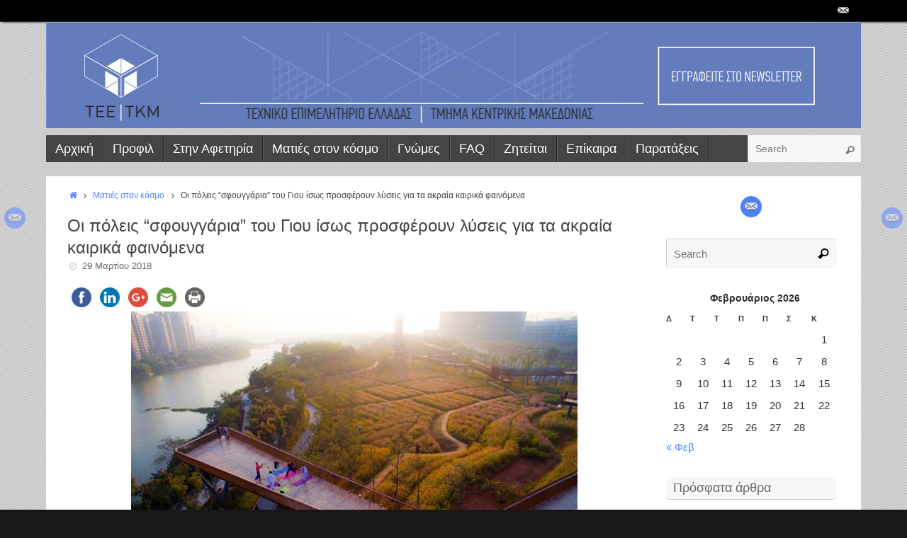

--- FILE ---
content_type: text/html; charset=UTF-8
request_url: https://www.teetkm.gr/oi-poleis-sfouggaria-tou-giou-isws-prosferoun-lyseis-gia-ta-akraia-kairika-fainomena/
body_size: 20181
content:
<!DOCTYPE html>
<html lang="el">
<head>
<meta name="viewport" content="width=device-width, user-scalable=yes, initial-scale=1.0, minimum-scale=1.0, maximum-scale=3.0">
<meta http-equiv="Content-Type" content="text/html; charset=UTF-8" />
<link rel="profile" href="https://gmpg.org/xfn/11" />
<link rel="pingback" href="https://www.teetkm.gr/xmlrpc.php" />
<link rel="shortcut icon" href="https://www.teetkm.gr/wp-content/uploads/2015/03/favicon.png" /><link rel="apple-touch-icon" href="https://www.teetkm.gr/wp-content/uploads/2015/03/favicon.png" /><meta name='robots' content='index, follow, max-image-preview:large, max-snippet:-1, max-video-preview:-1' />

	<!-- This site is optimized with the Yoast SEO plugin v20.11 - https://yoast.com/wordpress/plugins/seo/ -->
	<title>Οι πόλεις &quot;σφουγγάρια&quot; του Γιου ίσως προσφέρουν λύσεις για τα ακραία καιρικά φαινόμενα</title>
	<meta name="description" content="Πώς αντιμετωπίζει μια πόλη τις ακραίες καιρικές συνθήκες; Για τον Kongjian Yu, έναν από τους κορυφαίους αρχιτέκτονες τοπίου του κόσμου, η απάντηση βρίσκεται στο παρελθόν." />
	<link rel="canonical" href="https://www.teetkm.gr/oi-poleis-sfouggaria-tou-giou-isws-prosferoun-lyseis-gia-ta-akraia-kairika-fainomena/" />
	<meta property="og:locale" content="el_GR" />
	<meta property="og:type" content="article" />
	<meta property="og:title" content="Οι πόλεις &quot;σφουγγάρια&quot; του Γιου ίσως προσφέρουν λύσεις για τα ακραία καιρικά φαινόμενα" />
	<meta property="og:description" content="Πώς αντιμετωπίζει μια πόλη τις ακραίες καιρικές συνθήκες; Για τον Kongjian Yu, έναν από τους κορυφαίους αρχιτέκτονες τοπίου του κόσμου, η απάντηση βρίσκεται στο παρελθόν." />
	<meta property="og:url" content="https://www.teetkm.gr/oi-poleis-sfouggaria-tou-giou-isws-prosferoun-lyseis-gia-ta-akraia-kairika-fainomena/" />
	<meta property="og:site_name" content="teetkm.gr" />
	<meta property="article:published_time" content="2018-03-29T10:03:45+00:00" />
	<meta property="article:modified_time" content="2018-03-28T09:44:25+00:00" />
	<meta property="og:image" content="https://www.teetkm.gr/wp-content/uploads/2018/03/NGV.jpg" />
	<meta property="og:image:width" content="620" />
	<meta property="og:image:height" content="360" />
	<meta property="og:image:type" content="image/jpeg" />
	<meta name="author" content="tkm tee" />
	<meta name="twitter:label1" content="Συντάχθηκε από" />
	<meta name="twitter:data1" content="tkm tee" />
	<script type="application/ld+json" class="yoast-schema-graph">{"@context":"https://schema.org","@graph":[{"@type":"Article","@id":"https://www.teetkm.gr/oi-poleis-sfouggaria-tou-giou-isws-prosferoun-lyseis-gia-ta-akraia-kairika-fainomena/#article","isPartOf":{"@id":"https://www.teetkm.gr/oi-poleis-sfouggaria-tou-giou-isws-prosferoun-lyseis-gia-ta-akraia-kairika-fainomena/"},"author":{"name":"tkm tee","@id":"https://www.teetkm.gr/#/schema/person/98e7b3ed811c041f3daf4c4280d4c1e4"},"headline":"Οι πόλεις &#8220;σφουγγάρια&#8221; του Γιου ίσως προσφέρουν λύσεις για τα ακραία καιρικά φαινόμενα","datePublished":"2018-03-29T10:03:45+00:00","dateModified":"2018-03-28T09:44:25+00:00","mainEntityOfPage":{"@id":"https://www.teetkm.gr/oi-poleis-sfouggaria-tou-giou-isws-prosferoun-lyseis-gia-ta-akraia-kairika-fainomena/"},"wordCount":35,"publisher":{"@id":"https://www.teetkm.gr/#organization"},"image":{"@id":"https://www.teetkm.gr/oi-poleis-sfouggaria-tou-giou-isws-prosferoun-lyseis-gia-ta-akraia-kairika-fainomena/#primaryimage"},"thumbnailUrl":"https://www.teetkm.gr/wp-content/uploads/2018/03/NGV.jpg","keywords":["αρχιτεκτονική","Κίνα","νερό","πόλη"],"articleSection":["Ματιές στον κόσμο"],"inLanguage":"el"},{"@type":"WebPage","@id":"https://www.teetkm.gr/oi-poleis-sfouggaria-tou-giou-isws-prosferoun-lyseis-gia-ta-akraia-kairika-fainomena/","url":"https://www.teetkm.gr/oi-poleis-sfouggaria-tou-giou-isws-prosferoun-lyseis-gia-ta-akraia-kairika-fainomena/","name":"Οι πόλεις \"σφουγγάρια\" του Γιου ίσως προσφέρουν λύσεις για τα ακραία καιρικά φαινόμενα","isPartOf":{"@id":"https://www.teetkm.gr/#website"},"primaryImageOfPage":{"@id":"https://www.teetkm.gr/oi-poleis-sfouggaria-tou-giou-isws-prosferoun-lyseis-gia-ta-akraia-kairika-fainomena/#primaryimage"},"image":{"@id":"https://www.teetkm.gr/oi-poleis-sfouggaria-tou-giou-isws-prosferoun-lyseis-gia-ta-akraia-kairika-fainomena/#primaryimage"},"thumbnailUrl":"https://www.teetkm.gr/wp-content/uploads/2018/03/NGV.jpg","datePublished":"2018-03-29T10:03:45+00:00","dateModified":"2018-03-28T09:44:25+00:00","description":"Πώς αντιμετωπίζει μια πόλη τις ακραίες καιρικές συνθήκες; Για τον Kongjian Yu, έναν από τους κορυφαίους αρχιτέκτονες τοπίου του κόσμου, η απάντηση βρίσκεται στο παρελθόν.","breadcrumb":{"@id":"https://www.teetkm.gr/oi-poleis-sfouggaria-tou-giou-isws-prosferoun-lyseis-gia-ta-akraia-kairika-fainomena/#breadcrumb"},"inLanguage":"el","potentialAction":[{"@type":"ReadAction","target":["https://www.teetkm.gr/oi-poleis-sfouggaria-tou-giou-isws-prosferoun-lyseis-gia-ta-akraia-kairika-fainomena/"]}]},{"@type":"ImageObject","inLanguage":"el","@id":"https://www.teetkm.gr/oi-poleis-sfouggaria-tou-giou-isws-prosferoun-lyseis-gia-ta-akraia-kairika-fainomena/#primaryimage","url":"https://www.teetkm.gr/wp-content/uploads/2018/03/NGV.jpg","contentUrl":"https://www.teetkm.gr/wp-content/uploads/2018/03/NGV.jpg","width":620,"height":360,"caption":"Πηγή φωτογραφίας: Sponge cities ‘contain water at the origin, when the rain falls from the sky on the ground’. Photograph: NGV"},{"@type":"BreadcrumbList","@id":"https://www.teetkm.gr/oi-poleis-sfouggaria-tou-giou-isws-prosferoun-lyseis-gia-ta-akraia-kairika-fainomena/#breadcrumb","itemListElement":[{"@type":"ListItem","position":1,"name":"Home","item":"https://www.teetkm.gr/"},{"@type":"ListItem","position":2,"name":"Οι πόλεις &#8220;σφουγγάρια&#8221; του Γιου ίσως προσφέρουν λύσεις για τα ακραία καιρικά φαινόμενα"}]},{"@type":"WebSite","@id":"https://www.teetkm.gr/#website","url":"https://www.teetkm.gr/","name":"teetkm.gr","description":"Το blog του  ΤΕΕ/ΤΚΜ","publisher":{"@id":"https://www.teetkm.gr/#organization"},"potentialAction":[{"@type":"SearchAction","target":{"@type":"EntryPoint","urlTemplate":"https://www.teetkm.gr/?s={search_term_string}"},"query-input":"required name=search_term_string"}],"inLanguage":"el"},{"@type":"Organization","@id":"https://www.teetkm.gr/#organization","name":"ΤΕΕ/ΤΚΜ","url":"https://www.teetkm.gr/","logo":{"@type":"ImageObject","inLanguage":"el","@id":"https://www.teetkm.gr/#/schema/logo/image/","url":"https://www.teetkm.gr/wp-content/uploads/2015/03/cropped-banner.jpeg","contentUrl":"https://www.teetkm.gr/wp-content/uploads/2015/03/cropped-banner.jpeg","width":1150,"height":150,"caption":"ΤΕΕ/ΤΚΜ"},"image":{"@id":"https://www.teetkm.gr/#/schema/logo/image/"}},{"@type":"Person","@id":"https://www.teetkm.gr/#/schema/person/98e7b3ed811c041f3daf4c4280d4c1e4","name":"tkm tee","image":{"@type":"ImageObject","inLanguage":"el","@id":"https://www.teetkm.gr/#/schema/person/image/","url":"https://secure.gravatar.com/avatar/a1a14f149effdf96597457ea3b21d978?s=96&d=mm&r=g","contentUrl":"https://secure.gravatar.com/avatar/a1a14f149effdf96597457ea3b21d978?s=96&d=mm&r=g","caption":"tkm tee"},"url":"https://www.teetkm.gr/author/al6s/"}]}</script>
	<!-- / Yoast SEO plugin. -->


<link rel='dns-prefetch' href='//ws.sharethis.com' />
<link rel="alternate" type="application/rss+xml" title="Ροή RSS &raquo; teetkm.gr" href="https://www.teetkm.gr/feed/" />
<link rel="alternate" type="application/rss+xml" title="Ροή Σχολίων &raquo; teetkm.gr" href="https://www.teetkm.gr/comments/feed/" />
<link rel="alternate" type="application/rss+xml" title="Ροή Σχολίων teetkm.gr &raquo; Οι πόλεις &#8220;σφουγγάρια&#8221; του Γιου ίσως προσφέρουν λύσεις για τα ακραία καιρικά φαινόμενα" href="https://www.teetkm.gr/oi-poleis-sfouggaria-tou-giou-isws-prosferoun-lyseis-gia-ta-akraia-kairika-fainomena/feed/" />
		<!-- This site uses the Google Analytics by ExactMetrics plugin v7.18.1 - Using Analytics tracking - https://www.exactmetrics.com/ -->
							<script src="//www.googletagmanager.com/gtag/js?id=G-PCGPGC466J"  data-cfasync="false" data-wpfc-render="false" type="text/javascript" async></script>
			<script data-cfasync="false" data-wpfc-render="false" type="text/javascript">
				var em_version = '7.18.1';
				var em_track_user = true;
				var em_no_track_reason = '';
				
								var disableStrs = [
										'ga-disable-G-PCGPGC466J',
									];

				/* Function to detect opted out users */
				function __gtagTrackerIsOptedOut() {
					for (var index = 0; index < disableStrs.length; index++) {
						if (document.cookie.indexOf(disableStrs[index] + '=true') > -1) {
							return true;
						}
					}

					return false;
				}

				/* Disable tracking if the opt-out cookie exists. */
				if (__gtagTrackerIsOptedOut()) {
					for (var index = 0; index < disableStrs.length; index++) {
						window[disableStrs[index]] = true;
					}
				}

				/* Opt-out function */
				function __gtagTrackerOptout() {
					for (var index = 0; index < disableStrs.length; index++) {
						document.cookie = disableStrs[index] + '=true; expires=Thu, 31 Dec 2099 23:59:59 UTC; path=/';
						window[disableStrs[index]] = true;
					}
				}

				if ('undefined' === typeof gaOptout) {
					function gaOptout() {
						__gtagTrackerOptout();
					}
				}
								window.dataLayer = window.dataLayer || [];

				window.ExactMetricsDualTracker = {
					helpers: {},
					trackers: {},
				};
				if (em_track_user) {
					function __gtagDataLayer() {
						dataLayer.push(arguments);
					}

					function __gtagTracker(type, name, parameters) {
						if (!parameters) {
							parameters = {};
						}

						if (parameters.send_to) {
							__gtagDataLayer.apply(null, arguments);
							return;
						}

						if (type === 'event') {
														parameters.send_to = exactmetrics_frontend.v4_id;
							var hookName = name;
							if (typeof parameters['event_category'] !== 'undefined') {
								hookName = parameters['event_category'] + ':' + name;
							}

							if (typeof ExactMetricsDualTracker.trackers[hookName] !== 'undefined') {
								ExactMetricsDualTracker.trackers[hookName](parameters);
							} else {
								__gtagDataLayer('event', name, parameters);
							}
							
						} else {
							__gtagDataLayer.apply(null, arguments);
						}
					}

					__gtagTracker('js', new Date());
					__gtagTracker('set', {
						'developer_id.dNDMyYj': true,
											});
										__gtagTracker('config', 'G-PCGPGC466J', {"forceSSL":"true"} );
															window.gtag = __gtagTracker;										(function () {
						/* https://developers.google.com/analytics/devguides/collection/analyticsjs/ */
						/* ga and __gaTracker compatibility shim. */
						var noopfn = function () {
							return null;
						};
						var newtracker = function () {
							return new Tracker();
						};
						var Tracker = function () {
							return null;
						};
						var p = Tracker.prototype;
						p.get = noopfn;
						p.set = noopfn;
						p.send = function () {
							var args = Array.prototype.slice.call(arguments);
							args.unshift('send');
							__gaTracker.apply(null, args);
						};
						var __gaTracker = function () {
							var len = arguments.length;
							if (len === 0) {
								return;
							}
							var f = arguments[len - 1];
							if (typeof f !== 'object' || f === null || typeof f.hitCallback !== 'function') {
								if ('send' === arguments[0]) {
									var hitConverted, hitObject = false, action;
									if ('event' === arguments[1]) {
										if ('undefined' !== typeof arguments[3]) {
											hitObject = {
												'eventAction': arguments[3],
												'eventCategory': arguments[2],
												'eventLabel': arguments[4],
												'value': arguments[5] ? arguments[5] : 1,
											}
										}
									}
									if ('pageview' === arguments[1]) {
										if ('undefined' !== typeof arguments[2]) {
											hitObject = {
												'eventAction': 'page_view',
												'page_path': arguments[2],
											}
										}
									}
									if (typeof arguments[2] === 'object') {
										hitObject = arguments[2];
									}
									if (typeof arguments[5] === 'object') {
										Object.assign(hitObject, arguments[5]);
									}
									if ('undefined' !== typeof arguments[1].hitType) {
										hitObject = arguments[1];
										if ('pageview' === hitObject.hitType) {
											hitObject.eventAction = 'page_view';
										}
									}
									if (hitObject) {
										action = 'timing' === arguments[1].hitType ? 'timing_complete' : hitObject.eventAction;
										hitConverted = mapArgs(hitObject);
										__gtagTracker('event', action, hitConverted);
									}
								}
								return;
							}

							function mapArgs(args) {
								var arg, hit = {};
								var gaMap = {
									'eventCategory': 'event_category',
									'eventAction': 'event_action',
									'eventLabel': 'event_label',
									'eventValue': 'event_value',
									'nonInteraction': 'non_interaction',
									'timingCategory': 'event_category',
									'timingVar': 'name',
									'timingValue': 'value',
									'timingLabel': 'event_label',
									'page': 'page_path',
									'location': 'page_location',
									'title': 'page_title',
								};
								for (arg in args) {
																		if (!(!args.hasOwnProperty(arg) || !gaMap.hasOwnProperty(arg))) {
										hit[gaMap[arg]] = args[arg];
									} else {
										hit[arg] = args[arg];
									}
								}
								return hit;
							}

							try {
								f.hitCallback();
							} catch (ex) {
							}
						};
						__gaTracker.create = newtracker;
						__gaTracker.getByName = newtracker;
						__gaTracker.getAll = function () {
							return [];
						};
						__gaTracker.remove = noopfn;
						__gaTracker.loaded = true;
						window['__gaTracker'] = __gaTracker;
					})();
									} else {
										console.log("");
					(function () {
						function __gtagTracker() {
							return null;
						}

						window['__gtagTracker'] = __gtagTracker;
						window['gtag'] = __gtagTracker;
					})();
									}
			</script>
				<!-- / Google Analytics by ExactMetrics -->
		<script type="text/javascript">
window._wpemojiSettings = {"baseUrl":"https:\/\/s.w.org\/images\/core\/emoji\/14.0.0\/72x72\/","ext":".png","svgUrl":"https:\/\/s.w.org\/images\/core\/emoji\/14.0.0\/svg\/","svgExt":".svg","source":{"concatemoji":"https:\/\/www.teetkm.gr\/wp-includes\/js\/wp-emoji-release.min.js?ver=8e46d08663ae7c89ac952b5b1289b88f"}};
/*! This file is auto-generated */
!function(e,a,t){var n,r,o,i=a.createElement("canvas"),p=i.getContext&&i.getContext("2d");function s(e,t){var a=String.fromCharCode,e=(p.clearRect(0,0,i.width,i.height),p.fillText(a.apply(this,e),0,0),i.toDataURL());return p.clearRect(0,0,i.width,i.height),p.fillText(a.apply(this,t),0,0),e===i.toDataURL()}function c(e){var t=a.createElement("script");t.src=e,t.defer=t.type="text/javascript",a.getElementsByTagName("head")[0].appendChild(t)}for(o=Array("flag","emoji"),t.supports={everything:!0,everythingExceptFlag:!0},r=0;r<o.length;r++)t.supports[o[r]]=function(e){if(p&&p.fillText)switch(p.textBaseline="top",p.font="600 32px Arial",e){case"flag":return s([127987,65039,8205,9895,65039],[127987,65039,8203,9895,65039])?!1:!s([55356,56826,55356,56819],[55356,56826,8203,55356,56819])&&!s([55356,57332,56128,56423,56128,56418,56128,56421,56128,56430,56128,56423,56128,56447],[55356,57332,8203,56128,56423,8203,56128,56418,8203,56128,56421,8203,56128,56430,8203,56128,56423,8203,56128,56447]);case"emoji":return!s([129777,127995,8205,129778,127999],[129777,127995,8203,129778,127999])}return!1}(o[r]),t.supports.everything=t.supports.everything&&t.supports[o[r]],"flag"!==o[r]&&(t.supports.everythingExceptFlag=t.supports.everythingExceptFlag&&t.supports[o[r]]);t.supports.everythingExceptFlag=t.supports.everythingExceptFlag&&!t.supports.flag,t.DOMReady=!1,t.readyCallback=function(){t.DOMReady=!0},t.supports.everything||(n=function(){t.readyCallback()},a.addEventListener?(a.addEventListener("DOMContentLoaded",n,!1),e.addEventListener("load",n,!1)):(e.attachEvent("onload",n),a.attachEvent("onreadystatechange",function(){"complete"===a.readyState&&t.readyCallback()})),(e=t.source||{}).concatemoji?c(e.concatemoji):e.wpemoji&&e.twemoji&&(c(e.twemoji),c(e.wpemoji)))}(window,document,window._wpemojiSettings);
</script>
<style type="text/css">
img.wp-smiley,
img.emoji {
	display: inline !important;
	border: none !important;
	box-shadow: none !important;
	height: 1em !important;
	width: 1em !important;
	margin: 0 0.07em !important;
	vertical-align: -0.1em !important;
	background: none !important;
	padding: 0 !important;
}
</style>
	<link rel='stylesheet' id='wp-block-library-css' href='https://www.teetkm.gr/wp-includes/css/dist/block-library/style.min.css?ver=8e46d08663ae7c89ac952b5b1289b88f' type='text/css' media='all' />
<link rel='stylesheet' id='classic-theme-styles-css' href='https://www.teetkm.gr/wp-includes/css/classic-themes.min.css?ver=1' type='text/css' media='all' />
<style id='global-styles-inline-css' type='text/css'>
body{--wp--preset--color--black: #000000;--wp--preset--color--cyan-bluish-gray: #abb8c3;--wp--preset--color--white: #ffffff;--wp--preset--color--pale-pink: #f78da7;--wp--preset--color--vivid-red: #cf2e2e;--wp--preset--color--luminous-vivid-orange: #ff6900;--wp--preset--color--luminous-vivid-amber: #fcb900;--wp--preset--color--light-green-cyan: #7bdcb5;--wp--preset--color--vivid-green-cyan: #00d084;--wp--preset--color--pale-cyan-blue: #8ed1fc;--wp--preset--color--vivid-cyan-blue: #0693e3;--wp--preset--color--vivid-purple: #9b51e0;--wp--preset--gradient--vivid-cyan-blue-to-vivid-purple: linear-gradient(135deg,rgba(6,147,227,1) 0%,rgb(155,81,224) 100%);--wp--preset--gradient--light-green-cyan-to-vivid-green-cyan: linear-gradient(135deg,rgb(122,220,180) 0%,rgb(0,208,130) 100%);--wp--preset--gradient--luminous-vivid-amber-to-luminous-vivid-orange: linear-gradient(135deg,rgba(252,185,0,1) 0%,rgba(255,105,0,1) 100%);--wp--preset--gradient--luminous-vivid-orange-to-vivid-red: linear-gradient(135deg,rgba(255,105,0,1) 0%,rgb(207,46,46) 100%);--wp--preset--gradient--very-light-gray-to-cyan-bluish-gray: linear-gradient(135deg,rgb(238,238,238) 0%,rgb(169,184,195) 100%);--wp--preset--gradient--cool-to-warm-spectrum: linear-gradient(135deg,rgb(74,234,220) 0%,rgb(151,120,209) 20%,rgb(207,42,186) 40%,rgb(238,44,130) 60%,rgb(251,105,98) 80%,rgb(254,248,76) 100%);--wp--preset--gradient--blush-light-purple: linear-gradient(135deg,rgb(255,206,236) 0%,rgb(152,150,240) 100%);--wp--preset--gradient--blush-bordeaux: linear-gradient(135deg,rgb(254,205,165) 0%,rgb(254,45,45) 50%,rgb(107,0,62) 100%);--wp--preset--gradient--luminous-dusk: linear-gradient(135deg,rgb(255,203,112) 0%,rgb(199,81,192) 50%,rgb(65,88,208) 100%);--wp--preset--gradient--pale-ocean: linear-gradient(135deg,rgb(255,245,203) 0%,rgb(182,227,212) 50%,rgb(51,167,181) 100%);--wp--preset--gradient--electric-grass: linear-gradient(135deg,rgb(202,248,128) 0%,rgb(113,206,126) 100%);--wp--preset--gradient--midnight: linear-gradient(135deg,rgb(2,3,129) 0%,rgb(40,116,252) 100%);--wp--preset--duotone--dark-grayscale: url('#wp-duotone-dark-grayscale');--wp--preset--duotone--grayscale: url('#wp-duotone-grayscale');--wp--preset--duotone--purple-yellow: url('#wp-duotone-purple-yellow');--wp--preset--duotone--blue-red: url('#wp-duotone-blue-red');--wp--preset--duotone--midnight: url('#wp-duotone-midnight');--wp--preset--duotone--magenta-yellow: url('#wp-duotone-magenta-yellow');--wp--preset--duotone--purple-green: url('#wp-duotone-purple-green');--wp--preset--duotone--blue-orange: url('#wp-duotone-blue-orange');--wp--preset--font-size--small: 13px;--wp--preset--font-size--medium: 20px;--wp--preset--font-size--large: 36px;--wp--preset--font-size--x-large: 42px;--wp--preset--spacing--20: 0.44rem;--wp--preset--spacing--30: 0.67rem;--wp--preset--spacing--40: 1rem;--wp--preset--spacing--50: 1.5rem;--wp--preset--spacing--60: 2.25rem;--wp--preset--spacing--70: 3.38rem;--wp--preset--spacing--80: 5.06rem;}:where(.is-layout-flex){gap: 0.5em;}body .is-layout-flow > .alignleft{float: left;margin-inline-start: 0;margin-inline-end: 2em;}body .is-layout-flow > .alignright{float: right;margin-inline-start: 2em;margin-inline-end: 0;}body .is-layout-flow > .aligncenter{margin-left: auto !important;margin-right: auto !important;}body .is-layout-constrained > .alignleft{float: left;margin-inline-start: 0;margin-inline-end: 2em;}body .is-layout-constrained > .alignright{float: right;margin-inline-start: 2em;margin-inline-end: 0;}body .is-layout-constrained > .aligncenter{margin-left: auto !important;margin-right: auto !important;}body .is-layout-constrained > :where(:not(.alignleft):not(.alignright):not(.alignfull)){max-width: var(--wp--style--global--content-size);margin-left: auto !important;margin-right: auto !important;}body .is-layout-constrained > .alignwide{max-width: var(--wp--style--global--wide-size);}body .is-layout-flex{display: flex;}body .is-layout-flex{flex-wrap: wrap;align-items: center;}body .is-layout-flex > *{margin: 0;}:where(.wp-block-columns.is-layout-flex){gap: 2em;}.has-black-color{color: var(--wp--preset--color--black) !important;}.has-cyan-bluish-gray-color{color: var(--wp--preset--color--cyan-bluish-gray) !important;}.has-white-color{color: var(--wp--preset--color--white) !important;}.has-pale-pink-color{color: var(--wp--preset--color--pale-pink) !important;}.has-vivid-red-color{color: var(--wp--preset--color--vivid-red) !important;}.has-luminous-vivid-orange-color{color: var(--wp--preset--color--luminous-vivid-orange) !important;}.has-luminous-vivid-amber-color{color: var(--wp--preset--color--luminous-vivid-amber) !important;}.has-light-green-cyan-color{color: var(--wp--preset--color--light-green-cyan) !important;}.has-vivid-green-cyan-color{color: var(--wp--preset--color--vivid-green-cyan) !important;}.has-pale-cyan-blue-color{color: var(--wp--preset--color--pale-cyan-blue) !important;}.has-vivid-cyan-blue-color{color: var(--wp--preset--color--vivid-cyan-blue) !important;}.has-vivid-purple-color{color: var(--wp--preset--color--vivid-purple) !important;}.has-black-background-color{background-color: var(--wp--preset--color--black) !important;}.has-cyan-bluish-gray-background-color{background-color: var(--wp--preset--color--cyan-bluish-gray) !important;}.has-white-background-color{background-color: var(--wp--preset--color--white) !important;}.has-pale-pink-background-color{background-color: var(--wp--preset--color--pale-pink) !important;}.has-vivid-red-background-color{background-color: var(--wp--preset--color--vivid-red) !important;}.has-luminous-vivid-orange-background-color{background-color: var(--wp--preset--color--luminous-vivid-orange) !important;}.has-luminous-vivid-amber-background-color{background-color: var(--wp--preset--color--luminous-vivid-amber) !important;}.has-light-green-cyan-background-color{background-color: var(--wp--preset--color--light-green-cyan) !important;}.has-vivid-green-cyan-background-color{background-color: var(--wp--preset--color--vivid-green-cyan) !important;}.has-pale-cyan-blue-background-color{background-color: var(--wp--preset--color--pale-cyan-blue) !important;}.has-vivid-cyan-blue-background-color{background-color: var(--wp--preset--color--vivid-cyan-blue) !important;}.has-vivid-purple-background-color{background-color: var(--wp--preset--color--vivid-purple) !important;}.has-black-border-color{border-color: var(--wp--preset--color--black) !important;}.has-cyan-bluish-gray-border-color{border-color: var(--wp--preset--color--cyan-bluish-gray) !important;}.has-white-border-color{border-color: var(--wp--preset--color--white) !important;}.has-pale-pink-border-color{border-color: var(--wp--preset--color--pale-pink) !important;}.has-vivid-red-border-color{border-color: var(--wp--preset--color--vivid-red) !important;}.has-luminous-vivid-orange-border-color{border-color: var(--wp--preset--color--luminous-vivid-orange) !important;}.has-luminous-vivid-amber-border-color{border-color: var(--wp--preset--color--luminous-vivid-amber) !important;}.has-light-green-cyan-border-color{border-color: var(--wp--preset--color--light-green-cyan) !important;}.has-vivid-green-cyan-border-color{border-color: var(--wp--preset--color--vivid-green-cyan) !important;}.has-pale-cyan-blue-border-color{border-color: var(--wp--preset--color--pale-cyan-blue) !important;}.has-vivid-cyan-blue-border-color{border-color: var(--wp--preset--color--vivid-cyan-blue) !important;}.has-vivid-purple-border-color{border-color: var(--wp--preset--color--vivid-purple) !important;}.has-vivid-cyan-blue-to-vivid-purple-gradient-background{background: var(--wp--preset--gradient--vivid-cyan-blue-to-vivid-purple) !important;}.has-light-green-cyan-to-vivid-green-cyan-gradient-background{background: var(--wp--preset--gradient--light-green-cyan-to-vivid-green-cyan) !important;}.has-luminous-vivid-amber-to-luminous-vivid-orange-gradient-background{background: var(--wp--preset--gradient--luminous-vivid-amber-to-luminous-vivid-orange) !important;}.has-luminous-vivid-orange-to-vivid-red-gradient-background{background: var(--wp--preset--gradient--luminous-vivid-orange-to-vivid-red) !important;}.has-very-light-gray-to-cyan-bluish-gray-gradient-background{background: var(--wp--preset--gradient--very-light-gray-to-cyan-bluish-gray) !important;}.has-cool-to-warm-spectrum-gradient-background{background: var(--wp--preset--gradient--cool-to-warm-spectrum) !important;}.has-blush-light-purple-gradient-background{background: var(--wp--preset--gradient--blush-light-purple) !important;}.has-blush-bordeaux-gradient-background{background: var(--wp--preset--gradient--blush-bordeaux) !important;}.has-luminous-dusk-gradient-background{background: var(--wp--preset--gradient--luminous-dusk) !important;}.has-pale-ocean-gradient-background{background: var(--wp--preset--gradient--pale-ocean) !important;}.has-electric-grass-gradient-background{background: var(--wp--preset--gradient--electric-grass) !important;}.has-midnight-gradient-background{background: var(--wp--preset--gradient--midnight) !important;}.has-small-font-size{font-size: var(--wp--preset--font-size--small) !important;}.has-medium-font-size{font-size: var(--wp--preset--font-size--medium) !important;}.has-large-font-size{font-size: var(--wp--preset--font-size--large) !important;}.has-x-large-font-size{font-size: var(--wp--preset--font-size--x-large) !important;}
.wp-block-navigation a:where(:not(.wp-element-button)){color: inherit;}
:where(.wp-block-columns.is-layout-flex){gap: 2em;}
.wp-block-pullquote{font-size: 1.5em;line-height: 1.6;}
</style>
<link rel='stylesheet' id='sow-image-default-8b5b6f678277-css' href='https://www.teetkm.gr/wp-content/uploads/siteorigin-widgets/sow-image-default-8b5b6f678277.css?ver=8e46d08663ae7c89ac952b5b1289b88f' type='text/css' media='all' />
<link rel='stylesheet' id='tempera-fonts-css' href='https://www.teetkm.gr/wp-content/themes/tempera/fonts/fontfaces.css?ver=1.4.9' type='text/css' media='all' />
<link rel='stylesheet' id='tempera-style-css' href='https://www.teetkm.gr/wp-content/themes/tempera/style.css?ver=1.4.9' type='text/css' media='all' />
<script type='text/javascript' async src='https://www.teetkm.gr/wp-content/plugins/burst-statistics/helpers/timeme/timeme.min.js?ver=1.4.4' id='burst-timeme-js'></script>
<script type='text/javascript' src='https://www.teetkm.gr/wp-includes/js/dist/vendor/regenerator-runtime.min.js?ver=0.13.9' id='regenerator-runtime-js'></script>
<script type='text/javascript' src='https://www.teetkm.gr/wp-includes/js/dist/vendor/wp-polyfill.min.js?ver=3.15.0' id='wp-polyfill-js'></script>
<script type='text/javascript' src='https://www.teetkm.gr/wp-includes/js/dist/hooks.min.js?ver=4169d3cf8e8d95a3d6d5' id='wp-hooks-js'></script>
<script type='text/javascript' src='https://www.teetkm.gr/wp-includes/js/dist/i18n.min.js?ver=9e794f35a71bb98672ae' id='wp-i18n-js'></script>
<script type='text/javascript' id='wp-i18n-js-after'>
wp.i18n.setLocaleData( { 'text direction\u0004ltr': [ 'ltr' ] } );
</script>
<script type='text/javascript' src='https://www.teetkm.gr/wp-includes/js/dist/url.min.js?ver=6620854ab4f8532bcdbc' id='wp-url-js'></script>
<script type='text/javascript' id='wp-api-fetch-js-translations'>
( function( domain, translations ) {
	var localeData = translations.locale_data[ domain ] || translations.locale_data.messages;
	localeData[""].domain = domain;
	wp.i18n.setLocaleData( localeData, domain );
} )( "default", {"translation-revision-date":"2024-04-10 09:10:10+0000","generator":"GlotPress\/4.0.1","domain":"messages","locale_data":{"messages":{"":{"domain":"messages","plural-forms":"nplurals=2; plural=n != 1;","lang":"el_GR"},"You are probably offline.":["\u039c\u03ac\u03bb\u03bb\u03bf\u03bd \u03b5\u03af\u03c3\u03c4\u03b5 \u03b5\u03ba\u03c4\u03cc\u03c2 \u03c3\u03cd\u03bd\u03b4\u03b5\u03c3\u03b7\u03c2."],"Media upload failed. If this is a photo or a large image, please scale it down and try again.":["\u0397 \u03bc\u03b5\u03c4\u03b1\u03c6\u03cc\u03c1\u03c4\u03c9\u03c3\u03b7 \u03c0\u03bf\u03bb\u03c5\u03bc\u03ad\u03c3\u03bf\u03c5 \u03b1\u03c0\u03ad\u03c4\u03c5\u03c7\u03b5. \u0391\u03bd \u03b1\u03c5\u03c4\u03cc \u03b5\u03af\u03bd\u03b1\u03b9 \u03bc\u03b9\u03b1 \u03c6\u03c9\u03c4\u03bf\u03b3\u03c1\u03b1\u03c6\u03af\u03b1 \u03ae \u03bc\u03b5\u03b3\u03ac\u03bb\u03b7 \u03b5\u03b9\u03ba\u03cc\u03bd\u03b1, \u03c0\u03b1\u03c1\u03b1\u03ba\u03b1\u03bb\u03bf\u03cd\u03bc\u03b5 \u03c3\u03bc\u03b9\u03ba\u03c1\u03cd\u03bd\u03b5\u03c4\u03ad \u03c4\u03b7\u03bd \u03ba\u03b1\u03b9 \u03c0\u03c1\u03bf\u03c3\u03c0\u03b1\u03b8\u03ae\u03c3\u03c4\u03b5 \u03be\u03b1\u03bd\u03ac."],"An unknown error occurred.":["\u03a0\u03c1\u03bf\u03ad\u03ba\u03c5\u03c8\u03b5 \u03ad\u03bd\u03b1 \u03ac\u03b3\u03bd\u03c9\u03c3\u03c4\u03bf \u03c3\u03c6\u03ac\u03bb\u03bc\u03b1."],"The response is not a valid JSON response.":["\u0397 \u03b1\u03c0\u03ac\u03bd\u03c4\u03b7\u03c3\u03b7 \u03b4\u03b5\u03bd \u03b5\u03af\u03bd\u03b1\u03b9 \u03ad\u03b3\u03ba\u03c5\u03c1\u03b7 \u03b1\u03c0\u03ac\u03bd\u03c4\u03b7\u03c3\u03b7 JSON."]}},"comment":{"reference":"wp-includes\/js\/dist\/api-fetch.js"}} );
</script>
<script type='text/javascript' src='https://www.teetkm.gr/wp-includes/js/dist/api-fetch.min.js?ver=bc0029ca2c943aec5311' id='wp-api-fetch-js'></script>
<script type='text/javascript' id='wp-api-fetch-js-after'>
wp.apiFetch.use( wp.apiFetch.createRootURLMiddleware( "https://www.teetkm.gr/wp-json/" ) );
wp.apiFetch.nonceMiddleware = wp.apiFetch.createNonceMiddleware( "4f8e94dc55" );
wp.apiFetch.use( wp.apiFetch.nonceMiddleware );
wp.apiFetch.use( wp.apiFetch.mediaUploadMiddleware );
wp.apiFetch.nonceEndpoint = "https://www.teetkm.gr/wp-admin/admin-ajax.php?action=rest-nonce";
</script>
<script type='text/javascript' id='burst-js-extra'>
/* <![CDATA[ */
var burst = {"url":"https:\/\/www.teetkm.gr\/wp-json\/","page_id":"196059","cookie_retention_days":"30","beacon_url":"https:\/\/www.teetkm.gr\/burst-statistics-endpoint.php","options":{"beacon_enabled":1,"enable_cookieless_tracking":0,"enable_turbo_mode":0,"do_not_track":0},"goals":[],"goals_script_url":"https:\/\/www.teetkm.gr\/wp-content\/plugins\/burst-statistics\/\/assets\/js\/build\/burst-goals.js"};
/* ]]> */
</script>
<script type='text/javascript' async src='https://www.teetkm.gr/wp-content/plugins/burst-statistics/assets/js/build/burst.min.js?ver=1.4.4' id='burst-js'></script>
<script type='text/javascript' src='https://www.teetkm.gr/wp-content/plugins/google-analytics-dashboard-for-wp/assets/js/frontend-gtag.min.js?ver=7.18.1' id='exactmetrics-frontend-script-js'></script>
<script data-cfasync="false" data-wpfc-render="false" type="text/javascript" id='exactmetrics-frontend-script-js-extra'>/* <![CDATA[ */
var exactmetrics_frontend = {"js_events_tracking":"true","download_extensions":"zip,mp3,mpeg,pdf,docx,pptx,xlsx,rar","inbound_paths":"[{\"path\":\"\\\/go\\\/\",\"label\":\"affiliate\"},{\"path\":\"\\\/recommend\\\/\",\"label\":\"affiliate\"}]","home_url":"https:\/\/www.teetkm.gr","hash_tracking":"false","v4_id":"G-PCGPGC466J"};/* ]]> */
</script>
<script id='st_insights_js' type='text/javascript' src='https://ws.sharethis.com/button/st_insights.js?publisher=4d48b7c5-0ae3-43d4-bfbe-3ff8c17a8ae6&#038;product=simpleshare&#038;ver=8.4.6' id='ssba-sharethis-js'></script>
<script type='text/javascript' src='https://www.teetkm.gr/wp-includes/js/jquery/jquery.min.js?ver=3.6.1' id='jquery-core-js'></script>
<script type='text/javascript' src='https://www.teetkm.gr/wp-includes/js/jquery/jquery-migrate.min.js?ver=3.3.2' id='jquery-migrate-js'></script>
<link rel="https://api.w.org/" href="https://www.teetkm.gr/wp-json/" /><link rel="alternate" type="application/json" href="https://www.teetkm.gr/wp-json/wp/v2/posts/196059" /><link rel="EditURI" type="application/rsd+xml" title="RSD" href="https://www.teetkm.gr/xmlrpc.php?rsd" />
<link rel="alternate" type="application/json+oembed" href="https://www.teetkm.gr/wp-json/oembed/1.0/embed?url=https%3A%2F%2Fwww.teetkm.gr%2Foi-poleis-sfouggaria-tou-giou-isws-prosferoun-lyseis-gia-ta-akraia-kairika-fainomena%2F" />
<link rel="alternate" type="text/xml+oembed" href="https://www.teetkm.gr/wp-json/oembed/1.0/embed?url=https%3A%2F%2Fwww.teetkm.gr%2Foi-poleis-sfouggaria-tou-giou-isws-prosferoun-lyseis-gia-ta-akraia-kairika-fainomena%2F&#038;format=xml" />
<style type="text/css" id="custom-background-css">
body.custom-background { background-image: url("https://www.teetkm.gr/wp-content/uploads/2015/03/background.jpeg"); background-position: left top; background-size: auto; background-repeat: repeat; background-attachment: scroll; }
</style>
	<style type="text/css"> #header, #main, #topbar-inner { max-width: 1150px; } #container.one-column { } #container.two-columns-right #secondary { width:250px; float:right; } #container.two-columns-right #content { width:810px; float:left; } /*fallback*/ #container.two-columns-right #content { width:calc(100% - 280px); float:left; } #container.two-columns-left #primary { width:250px; float:left; } #container.two-columns-left #content { width:810px; float:right; } /*fallback*/ #container.two-columns-left #content { width:-moz-calc(100% - 280px); float:right; width:-webkit-calc(100% - 280px); width:calc(100% - 280px); } #container.three-columns-right .sidey { width:125px; float:left; } #container.three-columns-right #primary { margin-left:30px; margin-right:30px; } #container.three-columns-right #content { width:780px; float:left; } /*fallback*/ #container.three-columns-right #content { width:-moz-calc(100% - 310px); float:left; width:-webkit-calc(100% - 310px); width:calc(100% - 310px);} #container.three-columns-left .sidey { width:125px; float:left; } #container.three-columns-left #secondary {margin-left:30px; margin-right:30px; } #container.three-columns-left #content { width:780px; float:right;} /*fallback*/ #container.three-columns-left #content { width:-moz-calc(100% - 310px); float:right; width:-webkit-calc(100% - 310px); width:calc(100% - 310px); } #container.three-columns-sided .sidey { width:125px; float:left; } #container.three-columns-sided #secondary { float:right; } #container.three-columns-sided #content { width:780px; float:right; /*fallback*/ width:-moz-calc(100% - 310px); float:right; width:-webkit-calc(100% - 310px); float:right; width:calc(100% - 310px); float:right; margin: 0 155px 0 -1090px; } body { font-family: "Trebuchet MS", Arial, Helvetica, sans-serif; } #content h1.entry-title a, #content h2.entry-title a, #content h1.entry-title , #content h2.entry-title { font-family: "Trebuchet MS", Arial, Helvetica, sans-serif; } .widget-title, .widget-title a { line-height: normal; font-family: "Trebuchet MS", Arial, Helvetica, sans-serif; } .entry-content h1, .entry-content h2, .entry-content h3, .entry-content h4, .entry-content h5, .entry-content h6, #comments #reply-title, .nivo-caption h2, #front-text1 h1, #front-text2 h1, .column-header-image { font-family: "Trebuchet MS", Arial, Helvetica, sans-serif; } #site-title span a { font-family: "Trebuchet MS", Arial, Helvetica, sans-serif; } #access ul li a, #access ul li a span { font-family: "Trebuchet MS", Arial, Helvetica, sans-serif; } body { color: #444444; background-color: #171717 } a { color: #4F80FF; } a:hover,.entry-meta span a:hover, .comments-link a:hover { color: #D6341D; } #header { background-color: ; } #site-title span a { color:#4F80FF; } #site-description { color:#999999; } .socials a { background-color: #4F80FF; } .socials-hover { background-color: #D6341D; } /* Main menu top level */ #access a, #nav-toggle span { color: #FFFFFF; } #access, #nav-toggle {background-color: #444444; } #access > .menu > ul > li > a > span { border-color: #262626; -moz-box-shadow: 1px 0 0 #5c5c5c; -webkit-box-shadow: 1px 0 0 #5c5c5c; box-shadow: 1px 0 0 #5c5c5c; } #access a:hover {background-color: #515151; } #access ul li.current_page_item > a, #access ul li.current-menu-item > a, #access ul li.current_page_ancestor > a, #access ul li.current-menu-ancestor > a { background-color: #515151; } /* Main menu Submenus */ #access > .menu > ul > li > ul:before {border-bottom-color:#8FB8FF;} #access ul ul ul:before { border-right-color:#8FB8FF;} #access ul ul li { background-color:#8FB8FF; border-top-color:#9dc6ff; border-bottom-color:#84adf4} #access ul ul li a{color:#FFFFFF} #access ul ul li a:hover{background:#9dc6ff} #access ul ul li.current_page_item > a, #access ul ul li.current-menu-item > a, #access ul ul li.current_page_ancestor > a, #access ul ul li.current-menu-ancestor > a { background-color:#9dc6ff; } #access ul ul { box-shadow: 3px 3px 0 rgba(255,255,255,0.3); } #topbar { background-color: #000000;border-bottom-color:#282828; box-shadow:3px 0 3px #000000; } .topmenu ul li a, .topmenu .searchsubmit { color: #CCCCCC; } .topmenu ul li a:hover, .topmenu .searchform input[type="search"] { color: #EEEEEE; border-bottom-color: #4F80FF; } #main { background-color: #FFFFFF; } #author-info, #entry-author-info, .page-title { border-color: #4F80FF; background: #F7F7F7; } #entry-author-info #author-avatar, #author-info #author-avatar { border-color: #EEEEEE; } .sidey .widget-container { color: #333333; background-color: ; } .sidey .widget-title { color: #666666; background-color: #F7F7F7;border-color:#cfcfcf;} .sidey .widget-container a {color:;} .sidey .widget-container a:hover {color:;} .entry-content h1, .entry-content h2, .entry-content h3, .entry-content h4, .entry-content h5, .entry-content h6 { color: #444444; } .sticky .entry-header {border-color:#4F80FF } .entry-title, .entry-title a { color: #444444; } .entry-title a:hover { color: #000000; } #content h3.entry-format { color: #FFFFFF; background-color: #444444; } #footer { color: #AAAAAA; background-color: ; } #footer2 { color: #AAAAAA; background-color: #F7F7F7; } #footer a { color: ; } #footer a:hover { color: ; } #footer2 a, .footermenu ul li:after { color: ; } #footer2 a:hover { color: ; } #footer .widget-container { color: #333333; background-color: ; } #footer .widget-title { color: #666666; background-color: #F7F7F7;border-color:#cfcfcf } a.continue-reading-link, #cryout_ajax_more_trigger { color:#FFFFFF !important; background:#444444; border-bottom-color:#4F80FF; } a.continue-reading-link:after { background-color:#D6341D; } a.continue-reading-link i.icon-right-dir {color:#4F80FF} a.continue-reading-link:hover i.icon-right-dir {color:#D6341D} .page-link a, .page-link > span > em {border-color:#CCCCCC} .columnmore a {background:#D6341D;color:#F7F7F7} .columnmore a:hover {background:#4F80FF;} .button, #respond .form-submit input#submit, input[type=submit], input[type=reset] { background-color: #FFFFFF; border-color: #CCCCCC; box-shadow: 0 -10px 10px 0 #F7F7F7 inset; } .button:hover, #respond .form-submit input#submit:hover { background-color: #F7F7F7; } .entry-content tr th, .entry-content thead th { color: #444444; } .entry-content fieldset, #content tr td,#content tr th, #content thead th { border-color: #CCCCCC; } #content tr.even td { background-color: #F7F7F7 !important; } hr { background-color: #CCCCCC; } input[type="text"], input[type="password"], input[type="email"], textarea, select, input[type="color"],input[type="date"],input[type="datetime"],input[type="datetime-local"],input[type="month"],input[type="number"],input[type="range"], input[type="search"],input[type="tel"],input[type="time"],input[type="url"],input[type="week"] { background-color: #F7F7F7; border-color: #CCCCCC #EEEEEE #EEEEEE #CCCCCC; color: #444444; } input[type="submit"], input[type="reset"] { color: #444444; background-color: #FFFFFF; border-color: #CCCCCC; box-shadow: 0 -10px 10px 0 #F7F7F7 inset; } input[type="text"]:hover, input[type="password"]:hover, input[type="email"]:hover, textarea:hover, input[type="color"]:hover, input[type="date"]:hover, input[type="datetime"]:hover, input[type="datetime-local"]:hover, input[type="month"]:hover, input[type="number"]:hover, input[type="range"]:hover, input[type="search"]:hover, input[type="tel"]:hover, input[type="time"]:hover, input[type="url"]:hover, input[type="week"]:hover { background-color: rgba(247,247,247,0.4); } .entry-content code { border-color: #CCCCCC; border-bottom-color:#4F80FF;} .entry-content pre { border-color: #CCCCCC; background-color:#F7F7F7;} .entry-content blockquote { border-color: #EEEEEE; } abbr, acronym { border-color: #444444; } .comment-meta a { color: #444444; } #respond .form-allowed-tags { color: #999999; } .comments .reply a{ background-color: #F7F7F7; border-color: #EEEEEE; } .comments .reply a:hover { background-color: #444444;color: #4F80FF; } .entry-meta .icon-metas:before {color:#CCCCCC;} .entry-meta span a, .comments-link a {color:#666666;} .entry-meta span a:hover, .comments-link a:hover {color:;} .nav-next a:hover {} .nav-previous a:hover { } .pagination { border-color:#ededed;} .pagination span, .pagination a { background:#F7F7F7; border-left-color:#dddddd; border-right-color:#ffffff; } .pagination a:hover { background: #ffffff; } #searchform input[type="text"] {color:#999999;} .caption-accented .wp-caption { background-color:rgba(79,128,255,0.8); color:#FFFFFF} .tempera-image-one .entry-content img[class*='align'],.tempera-image-one .entry-summary img[class*='align'], .tempera-image-two .entry-content img[class*='align'],.tempera-image-two .entry-summary img[class*='align'] { border-color:#4F80FF;} #content p, #content ul, #content ol, #content, #frontpage blockquote { text-align:Default ; } #content p, #content ul, #content ol, #content dl, .widget-area, .widget-area a, table, table td { font-size:15px; word-spacing:Default; letter-spacing:Default; } #content p, #content ul, #content ol, content dl, .widget-area, .widget-area a { line-height:1.7em; } #bg_image {display:block;margin:0 auto;} #content h1.entry-title, #content h2.entry-title { font-size:24px ;} .widget-title, .widget-title a { font-size:18px ;} #content .entry-content h1 { font-size: 38px;} #content .entry-content h2 { font-size: 34px;} #content .entry-content h3 { font-size: 29px;} #content .entry-content h4 { font-size: 24px;} #content .entry-content h5 { font-size: 19px;} #content .entry-content h6 { font-size: 14px;} #site-title span a { font-size:38px ;} #access ul li a { font-size:18px ;} #access ul ul ul a {font-size:16px;} #respond .form-allowed-tags { display:none;} .nocomments, .nocomments2 {display:none;} .comments-link span { display:none;} #header-container > div { margin:33px 0 0 885px;} #content p, #content ul, #content ol, #content dd, #content pre, #content hr { margin-bottom: 1.0em; } #toTop {background:#FFFFFF;margin-left:1300px;} #toTop:hover .icon-back2top:before {color:#D6341D;} #main {margin-top:20px; } #forbottom {margin-left: 30px; margin-right: 30px;} #header-widget-area { width: 25%; } #branding { height:150px; } @media (max-width: 1920px) {#branding, #bg_image { height:auto; max-width:100%; min-height:inherit !important; } } </style> 
<style type="text/css">/* Tempera Custom CSS */ 
body .column-text { font-size: 16px; }</style>
<link rel='stylesheet' id='tempera-style-mobile'  href='https://www.teetkm.gr/wp-content/themes/tempera/styles/style-mobile.css?ver=1.4.9' type='text/css' media='all' /><link rel="icon" href="https://www.teetkm.gr/wp-content/uploads/2021/01/cropped-logo.blog_-1-1-32x32.jpg" sizes="32x32" />
<link rel="icon" href="https://www.teetkm.gr/wp-content/uploads/2021/01/cropped-logo.blog_-1-1-192x192.jpg" sizes="192x192" />
<link rel="apple-touch-icon" href="https://www.teetkm.gr/wp-content/uploads/2021/01/cropped-logo.blog_-1-1-180x180.jpg" />
<meta name="msapplication-TileImage" content="https://www.teetkm.gr/wp-content/uploads/2021/01/cropped-logo.blog_-1-1-270x270.jpg" />
	<!--[if lt IE 9]>
	<script>
	document.createElement('header');
	document.createElement('nav');
	document.createElement('section');
	document.createElement('article');
	document.createElement('aside');
	document.createElement('footer');
	</script>
	<![endif]-->
	</head>
<body data-rsssl=1 class="post-template-default single single-post postid-196059 single-format-standard custom-background tempera-image-one caption-dark tempera-menu-left">


<div id="wrapper" class="hfeed">
<div id="topbar" ><div id="topbar-inner"> <div class="socials" id="sheader">
			<a  target="_blank"  href="mailto:infotkm@central.tee.gr"
			class="socialicons social-Contact" title="Επικοινωνία">
				<img alt="Contact" src="https://www.teetkm.gr/wp-content/themes/tempera/images/socials/Contact.png" />
			</a></div> </div></div>
<div class="socials" id="slefts">
			<a  target="_blank"  href="mailto:infotkm@central.tee.gr"
			class="socialicons social-Contact" title="Επικοινωνία">
				<img alt="Contact" src="https://www.teetkm.gr/wp-content/themes/tempera/images/socials/Contact.png" />
			</a></div><div class="socials" id="srights">
			<a  target="_blank"  href="mailto:infotkm@central.tee.gr"
			class="socialicons social-Contact" title="Επικοινωνία">
				<img alt="Contact" src="https://www.teetkm.gr/wp-content/themes/tempera/images/socials/Contact.png" />
			</a></div>
<div id="header-full">
	<header id="header">
		<div id="masthead">
			<div id="branding" role="banner" >
				<img id="bg_image" alt="" title="" src="https://www.teetkm.gr/wp-content/uploads/2015/03/cropped-banner.jpeg"  /><div id="header-container">
</div>						<div id="header-widget-area">
			<ul class="yoyo">
				<li id="sow-image-2" class="widget-container widget_sow-image"><div
			
			class="so-widget-sow-image so-widget-sow-image-default-8b5b6f678277"
			
		>

<div class="sow-image-container">
			<a href="http://eepurl.com/hed07D"
			target="_blank" rel="noopener noreferrer" 		>
			<img src="https://www.teetkm.gr/wp-content/uploads/2015/03/newsletter.jpeg" width="222" height="113" srcset="https://www.teetkm.gr/wp-content/uploads/2015/03/newsletter.jpeg 222w, https://www.teetkm.gr/wp-content/uploads/2015/03/newsletter-150x76.jpeg 150w" sizes="(max-width: 222px) 100vw, 222px" alt="" loading="lazy" 		class="so-widget-image"/>
	</a></div>

</div></li>			</ul>
		</div>
						<div style="clear:both;"></div>
			</div><!-- #branding -->
			<a id="nav-toggle"><span>&nbsp;</span></a>
			<nav id="access" role="navigation">
				<div class="skip-link screen-reader-text"><a href="#content" title="Skip to content">Skip to content</a></div>
<div class="menu"><ul id="prime_nav" class="menu"><li id="menu-item-13" class="menu-item menu-item-type-custom menu-item-object-custom menu-item-home menu-item-13"><a href="https://www.teetkm.gr"><span>Αρχική</span></a></li>
<li id="menu-item-21" class="menu-item menu-item-type-post_type menu-item-object-page menu-item-21"><a href="https://www.teetkm.gr/%cf%80%cf%81%ce%bf%cf%86%ce%b9%ce%bb/"><span>Προφιλ</span></a></li>
<li id="menu-item-22" class="menu-item menu-item-type-taxonomy menu-item-object-category menu-item-22"><a href="https://www.teetkm.gr/category/sthn-afethria/"><span>Στην Αφετηρία</span></a></li>
<li id="menu-item-23" class="menu-item menu-item-type-taxonomy menu-item-object-category current-post-ancestor current-menu-parent current-post-parent menu-item-23"><a href="https://www.teetkm.gr/category/maties-ston-kosmo/"><span>Ματιές στον κόσμο</span></a></li>
<li id="menu-item-24" class="menu-item menu-item-type-taxonomy menu-item-object-category menu-item-24"><a href="https://www.teetkm.gr/category/gnwmes/"><span>Γνώμες</span></a></li>
<li id="menu-item-27" class="menu-item menu-item-type-post_type menu-item-object-page menu-item-27"><a href="https://www.teetkm.gr/faq/"><span>FAQ</span></a></li>
<li id="menu-item-686" class="menu-item menu-item-type-custom menu-item-object-custom menu-item-686"><a href="http://tkm.tee.gr/ads/"><span>Ζητείται</span></a></li>
<li id="menu-item-208128" class="menu-item menu-item-type-taxonomy menu-item-object-category menu-item-208128"><a href="https://www.teetkm.gr/category/epikaira/"><span>Επίκαιρα</span></a></li>
<li id="menu-item-256617" class="menu-item menu-item-type-custom menu-item-object-custom menu-item-256617"><a href="https://www.teetkm.gr/%cf%80%ce%b1%cf%81%ce%b1%cf%84%ce%ac%ce%be%ce%b5%ce%b9%cf%82/"><span>Παρατάξεις</span></a></li>
<li class='menu-main-search'> 
<form role="search" method="get" class="searchform" action="https://www.teetkm.gr/">
	<label>
		<span class="screen-reader-text">Search for:</span>
		<input type="search" class="s" placeholder="Search" value="" name="s" />
	</label>
	<button type="submit" class="searchsubmit"><span class="screen-reader-text">Search</span><i class="icon-search"></i></button>
</form>
 </li></ul></div>			</nav><!-- #access -->		
		</div><!-- #masthead -->
	</header><!-- #header -->
</div><!-- #header-full -->

<div style="clear:both;height:0;"> </div>

<div id="main">
		<div id="toTop"><i class="icon-back2top"></i> </div>	<div  id="forbottom" >
		
		<div style="clear:both;"> </div>

		
		<section id="container" class="two-columns-right">
			<div id="content" role="main">
			<div class="breadcrumbs"><a href="https://www.teetkm.gr"><i class="icon-homebread"></i><span class="screen-reader-text">Home</span></a><i class="icon-angle-right"></i> <a href="https://www.teetkm.gr/category/maties-ston-kosmo/">Ματιές στον κόσμο</a> <i class="icon-angle-right"></i> <span class="current">Οι πόλεις &#8220;σφουγγάρια&#8221; του Γιου ίσως προσφέρουν λύσεις για τα ακραία καιρικά φαινόμενα</span></div>			

				<div id="post-196059" class="post-196059 post type-post status-publish format-standard has-post-thumbnail hentry category-maties-ston-kosmo tag-120 tag-68 tag-319 tag-95">
					<h1 class="entry-title">Οι πόλεις &#8220;σφουγγάρια&#8221; του Γιου ίσως προσφέρουν λύσεις για τα ακραία καιρικά φαινόμενα</h1>
										<div class="entry-meta">
						<span>
						<i class="icon-time icon-metas" title="Date"></i>
						<time class="onDate date published" datetime="2018-03-29T13:03:45+03:00">
							<a href="https://www.teetkm.gr/oi-poleis-sfouggaria-tou-giou-isws-prosferoun-lyseis-gia-ta-akraia-kairika-fainomena/" rel="bookmark">29 Μαρτίου 2018</a>
						</time>
					</span><time class="updated"  datetime="2018-03-28T12:44:25+03:00">28 Μαρτίου 2018</time>					</div><!-- .entry-meta -->

					<div class="entry-content">
						<!-- Simple Share Buttons Adder (8.4.6) simplesharebuttons.com --><div class="ssba-classic-2 ssba ssbp-wrap alignleft ssbp--theme-1"><div style="text-align:left"><a data-site="facebook" class="ssba_facebook_share ssba_share_link" href="https://www.facebook.com/sharer.php?t=Οι πόλεις &#8220;σφουγγάρια&#8221; του Γιου ίσως προσφέρουν λύσεις για τα ακραία καιρικά φαινόμενα&u=https://www.teetkm.gr/oi-poleis-sfouggaria-tou-giou-isws-prosferoun-lyseis-gia-ta-akraia-kairika-fainomena/"  target=_blank  style="color:; background-color: ; height: 48px; width: 48px; " ><img src="https://www.teetkm.gr/wp-content/plugins/simple-share-buttons-adder/buttons/somacro/facebook.png" style="width: 40px;" title="facebook" class="ssba ssba-img" alt="Share on facebook" /><div title="Facebook" class="ssbp-text">Facebook</div></a><a data-site="linkedin" class="ssba_linkedin_share ssba_share_link" href="https://www.linkedin.com/shareArticle?title=Οι πόλεις &#8220;σφουγγάρια&#8221; του Γιου ίσως προσφέρουν λύσεις για τα ακραία καιρικά φαινόμενα&url=https://www.teetkm.gr/oi-poleis-sfouggaria-tou-giou-isws-prosferoun-lyseis-gia-ta-akraia-kairika-fainomena/"  target=_blank  style="color:; background-color: ; height: 48px; width: 48px; " ><img src="https://www.teetkm.gr/wp-content/plugins/simple-share-buttons-adder/buttons/somacro/linkedin.png" style="width: 40px;" title="linkedin" class="ssba ssba-img" alt="Share on linkedin" /><div title="Linkedin" class="ssbp-text">Linkedin</div></a><a data-site="google" class="ssba_google_share ssba_share_link" href=""  target=_blank  style="color:; background-color: ; height: 48px; width: 48px; " ><img src="https://www.teetkm.gr/wp-content/plugins/simple-share-buttons-adder/buttons/somacro/google.png" style="width: 40px;" title="google" class="ssba ssba-img" alt="Share on google" /><div title="Google" class="ssbp-text">Google</div></a><a data-site="email" class="ssba_email_share ssba_share_link" href="mailto:?subject=Οι πόλεις &#8220;σφουγγάρια&#8221; του Γιου ίσως προσφέρουν λύσεις για τα ακραία καιρικά φαινόμενα&body=https://www.teetkm.gr/oi-poleis-sfouggaria-tou-giou-isws-prosferoun-lyseis-gia-ta-akraia-kairika-fainomena/"  target=_blank  style="color:; background-color: ; height: 48px; width: 48px; " ><img src="https://www.teetkm.gr/wp-content/plugins/simple-share-buttons-adder/buttons/somacro/email.png" style="width: 40px;" title="email" class="ssba ssba-img" alt="Share on email" /><div title="Email" class="ssbp-text">Email</div></a><a data-site="print" class="ssba_print_share ssba_share_link" href="#"  target=_blank  style="color:; background-color: ; height: 48px; width: 48px; " onclick="window.print()"><img src="https://www.teetkm.gr/wp-content/plugins/simple-share-buttons-adder/buttons/somacro/print.png" style="width: 40px;" title="print" class="ssba ssba-img" alt="Share on print" /><div title="Print" class="ssbp-text">Print</div></a></div></div><div id="attachment_196060" style="width: 630px" class="wp-caption aligncenter"><img aria-describedby="caption-attachment-196060" decoding="async" class="size-full wp-image-196060" src="https://www.teetkm.gr/wp-content/uploads/2018/03/NGV.jpg" alt="" width="620" height="360" srcset="https://www.teetkm.gr/wp-content/uploads/2018/03/NGV.jpg 620w, https://www.teetkm.gr/wp-content/uploads/2018/03/NGV-300x174.jpg 300w, https://www.teetkm.gr/wp-content/uploads/2018/03/NGV-250x145.jpg 250w, https://www.teetkm.gr/wp-content/uploads/2018/03/NGV-150x87.jpg 150w" sizes="(max-width: 620px) 100vw, 620px" /><p id="caption-attachment-196060" class="wp-caption-text">Πηγή φωτογραφίας: Sponge cities ‘contain water at the origin, when the rain falls from the sky on the ground’. Photograph: NGV</p></div>
<p>Πώς αντιμετωπίζει μια πόλη τις ακραίες καιρικές συνθήκες; Για τον Kongjian Yu,  έναν από τους κορυφαίους αρχιτέκτονες τοπίου του  κόσμου, η απάντηση βρίσκεται στο παρελθόν. Ο Γιου, ιδρυτής και πρύτανης της Σχολής Αρχιτεκτονικού Τοπίου του Peking University, είναι διευθυντής του αρχιτεκτονικού γραφείου Turenscape κι έγινε γνωστός ώς ο άνθρωπος που επανέφερε στον σύγχρονο σχεδιασμό τα αρχαία συστήματα ύδρευσης της Κίνας. Στη διαδικασία  αυτής της αναβίωσης μετέτρεψε πολλές βιομηχανοποιημένες  πόλεις της Κίνας σε πράσινα αστικά κέντρα.</p>
<p>Στόχος του 53χρονου Γιου είναι τώρα να &#8220;εξοπλίσει&#8221; τις πόλεις με ανθεκτικότητα, προκειμένου να μπορούν  να αντιμετωπίσουν την άνοδο της στάθμης της θάλασσας, την ξηρασία, ακόμη και τις πλημμύρες που συμβαίνουν μια φορά στη διάρκεια της ανθρώπινης ζωής. Για  να τον  πετύχει, μεταξύ   άλλων έχει  δημιουργήσει το πρότζεκτ &#8220;πόλεις-σφουγγάρια&#8221;, στο πλαίσιο του οποίου χρησιμοποιεί μαλακά και απορροφητικά υλικά για να συλλάβει το νερό, το οποίο στη συνέχεια να επαναχρησιμοποιηθεί.</p>
<p><em>Άρθρο με πληροφορίες από τον </em><em>Guardian</em></p>
<p>Διαβάστε περισσότερα για τη λογική των sponge cities<strong> <a href="https://www.theguardian.com/artanddesign/2018/mar/21/turning-cities-into-sponges-how-chinese-ancient-wisdom-is-taking-on-climate-change" target="_blank" rel="noopener">ΕΔΩ</a></strong></p>
<!-- Simple Share Buttons Adder (8.4.6) simplesharebuttons.com --><div class="ssba-classic-2 ssba ssbp-wrap alignleft ssbp--theme-1"><div style="text-align:left"><a data-site="facebook" class="ssba_facebook_share ssba_share_link" href="https://www.facebook.com/sharer.php?t=Οι πόλεις &#8220;σφουγγάρια&#8221; του Γιου ίσως προσφέρουν λύσεις για τα ακραία καιρικά φαινόμενα&u=https://www.teetkm.gr/oi-poleis-sfouggaria-tou-giou-isws-prosferoun-lyseis-gia-ta-akraia-kairika-fainomena/"  target=_blank  style="color:; background-color: ; height: 48px; width: 48px; " ><img src="https://www.teetkm.gr/wp-content/plugins/simple-share-buttons-adder/buttons/somacro/facebook.png" style="width: 40px;" title="facebook" class="ssba ssba-img" alt="Share on facebook" /><div title="Facebook" class="ssbp-text">Facebook</div></a><a data-site="linkedin" class="ssba_linkedin_share ssba_share_link" href="https://www.linkedin.com/shareArticle?title=Οι πόλεις &#8220;σφουγγάρια&#8221; του Γιου ίσως προσφέρουν λύσεις για τα ακραία καιρικά φαινόμενα&url=https://www.teetkm.gr/oi-poleis-sfouggaria-tou-giou-isws-prosferoun-lyseis-gia-ta-akraia-kairika-fainomena/"  target=_blank  style="color:; background-color: ; height: 48px; width: 48px; " ><img src="https://www.teetkm.gr/wp-content/plugins/simple-share-buttons-adder/buttons/somacro/linkedin.png" style="width: 40px;" title="linkedin" class="ssba ssba-img" alt="Share on linkedin" /><div title="Linkedin" class="ssbp-text">Linkedin</div></a><a data-site="google" class="ssba_google_share ssba_share_link" href=""  target=_blank  style="color:; background-color: ; height: 48px; width: 48px; " ><img src="https://www.teetkm.gr/wp-content/plugins/simple-share-buttons-adder/buttons/somacro/google.png" style="width: 40px;" title="google" class="ssba ssba-img" alt="Share on google" /><div title="Google" class="ssbp-text">Google</div></a><a data-site="email" class="ssba_email_share ssba_share_link" href="mailto:?subject=Οι πόλεις &#8220;σφουγγάρια&#8221; του Γιου ίσως προσφέρουν λύσεις για τα ακραία καιρικά φαινόμενα&body=https://www.teetkm.gr/oi-poleis-sfouggaria-tou-giou-isws-prosferoun-lyseis-gia-ta-akraia-kairika-fainomena/"  target=_blank  style="color:; background-color: ; height: 48px; width: 48px; " ><img src="https://www.teetkm.gr/wp-content/plugins/simple-share-buttons-adder/buttons/somacro/email.png" style="width: 40px;" title="email" class="ssba ssba-img" alt="Share on email" /><div title="Email" class="ssbp-text">Email</div></a><a data-site="print" class="ssba_print_share ssba_share_link" href="#"  target=_blank  style="color:; background-color: ; height: 48px; width: 48px; " onclick="window.print()"><img src="https://www.teetkm.gr/wp-content/plugins/simple-share-buttons-adder/buttons/somacro/print.png" style="width: 40px;" title="print" class="ssba ssba-img" alt="Share on print" /><div title="Print" class="ssbp-text">Print</div></a></div></div>											</div><!-- .entry-content -->


					<footer class="entry-meta">
						<span class="footer-tags"><i class="icon-tag icon-metas" title="Tagged"></i>&nbsp; <a href="https://www.teetkm.gr/tag/%ce%b1%cf%81%cf%87%ce%b9%cf%84%ce%b5%ce%ba%cf%84%ce%bf%ce%bd%ce%b9%ce%ba%ce%ae/" rel="tag">αρχιτεκτονική</a>, <a href="https://www.teetkm.gr/tag/%ce%ba%ce%af%ce%bd%ce%b1/" rel="tag">Κίνα</a>, <a href="https://www.teetkm.gr/tag/%ce%bd%ce%b5%cf%81%cf%8c/" rel="tag">νερό</a>, <a href="https://www.teetkm.gr/tag/%cf%80%cf%8c%ce%bb%ce%b7/" rel="tag">πόλη</a>.</span>											</footer><!-- .entry-meta -->
				</div><!-- #post-## -->

				<div id="nav-below" class="navigation">
					<div class="nav-previous"><a href="https://www.teetkm.gr/aftes-oi-poleis-anamenetai-na-proselkysoun-tis-perissoteres-texnologikes-startups-sthn-evrwph-ta-epomena-xronia/" rel="prev"><i class="meta-nav-prev"></i> Αυτές οι πόλεις αναμένεται να προσελκύσουν τις περισσότερες τεχνολογικές startups στην Ευρώπη τα επόμενα χρόνια</a></div>
					<div class="nav-next"><a href="https://www.teetkm.gr/deite-ta-pio-pyknokatoikhmena-tetragwnika-xiliometra-sthn-evrwph/" rel="next">Δείτε τα πιο πυκνοκατοικημένα τετραγωνικά χιλιόμετρα στην Ευρώπη <i class="meta-nav-next"></i></a></div>
				</div><!-- #nav-below -->

				 <div id="comments" class="hideme">  <p class="nocomments">Comments are closed</p> </div><!-- #comments -->


						</div><!-- #content -->
			<div id="secondary" class="widget-area sidey" role="complementary">
		
			<ul class="xoxo">
									<li id="socials-left" class="widget-container">
					<div class="socials" id="smenur">
			<a  target="_blank"  href="mailto:infotkm@central.tee.gr"
			class="socialicons social-Contact" title="Επικοινωνία">
				<img alt="Contact" src="https://www.teetkm.gr/wp-content/themes/tempera/images/socials/Contact.png" />
			</a></div>					</li>
								<li id="search-2" class="widget-container widget_search">
<form role="search" method="get" class="searchform" action="https://www.teetkm.gr/">
	<label>
		<span class="screen-reader-text">Search for:</span>
		<input type="search" class="s" placeholder="Search" value="" name="s" />
	</label>
	<button type="submit" class="searchsubmit"><span class="screen-reader-text">Search</span><i class="icon-search"></i></button>
</form>
</li><li id="calendar-2" class="widget-container widget_calendar"><div id="calendar_wrap" class="calendar_wrap"><table id="wp-calendar" class="wp-calendar-table">
	<caption>Φεβρουάριος 2026</caption>
	<thead>
	<tr>
		<th scope="col" title="Δευτέρα">Δ</th>
		<th scope="col" title="Τρίτη">Τ</th>
		<th scope="col" title="Τετάρτη">Τ</th>
		<th scope="col" title="Πέμπτη">Π</th>
		<th scope="col" title="Παρασκευή">Π</th>
		<th scope="col" title="Σάββατο">Σ</th>
		<th scope="col" title="Κυριακή">Κ</th>
	</tr>
	</thead>
	<tbody>
	<tr>
		<td colspan="6" class="pad">&nbsp;</td><td id="today">1</td>
	</tr>
	<tr>
		<td>2</td><td>3</td><td>4</td><td>5</td><td>6</td><td>7</td><td>8</td>
	</tr>
	<tr>
		<td>9</td><td>10</td><td>11</td><td>12</td><td>13</td><td>14</td><td>15</td>
	</tr>
	<tr>
		<td>16</td><td>17</td><td>18</td><td>19</td><td>20</td><td>21</td><td>22</td>
	</tr>
	<tr>
		<td>23</td><td>24</td><td>25</td><td>26</td><td>27</td><td>28</td>
		<td class="pad" colspan="1">&nbsp;</td>
	</tr>
	</tbody>
	</table><nav aria-label="Προηγούμενους και επόμενους μήνες" class="wp-calendar-nav">
		<span class="wp-calendar-nav-prev"><a href="https://www.teetkm.gr/2025/02/">&laquo; Φεβ</a></span>
		<span class="pad">&nbsp;</span>
		<span class="wp-calendar-nav-next">&nbsp;</span>
	</nav></div></li>
		<li id="recent-posts-3" class="widget-container widget_recent_entries">
		<h3 class="widget-title">Πρόσφατα άρθρα</h3>
		<ul>
											<li>
					<a href="https://www.teetkm.gr/%cf%83%cf%84%ce%b9%cf%82-12-%cf%86%ce%b5%ce%b2%cf%81%ce%bf%cf%85%ce%b1%cf%81%ce%af%ce%bf%cf%85-%ce%b7-%ce%ba%ce%bf%cf%80%ce%ae-%cf%80%ce%af%cf%84%ce%b1%cf%82-%cf%84%ce%b7%cf%82-%ce%bd-%ce%b5-%cf%80/">Στις 12 Φεβρουαρίου η κοπή πίτας της Ν.Ε. Πιερίας του ΤΕΕ/ΤΚΜ</a>
									</li>
											<li>
					<a href="https://www.teetkm.gr/%cf%84%ce%b9-%ce%b5%ce%b9%cf%80%cf%8e%ce%b8%ce%b7%ce%ba%ce%b5-%cf%83%cf%84%ce%bf-%cf%83%cf%85%ce%bd%ce%ad%ce%b4%cf%81%ce%b9%ce%bf-%cf%84%ce%bf%cf%85-%cf%85%cf%80%cf%80%ce%bf-%ce%b3%ce%b9%ce%b1-%cf%84/">Ο πρόεδρος του ΤΕΕ/ΤΚΜ Ηλίας Περτζινίδης στο συνέδριο του ΥΠ.ΠΟ. για τη διαχείριση των αρχαιοτήτων στο πλαίσιο μεγάλων τεχνικών έργων</a>
									</li>
											<li>
					<a href="https://www.teetkm.gr/%cf%80%ce%bf-%ce%b5%ce%bc%ce%b4%cf%85%ce%b4%ce%b1%cf%83-%ce%bd%ce%bf%ce%bc%ce%bf%ce%b8%ce%b5%cf%84%ce%b9%ce%ba%ce%ae-%cf%81%cf%8d%ce%b8%ce%bc%ce%b9%cf%83%ce%b7-%ce%b3%ce%b9%ce%b1-%cf%84%ce%b7%ce%bd/">ΠΟ ΕΜΔΥΔΑΣ: Νομοθετική ρύθμιση για την συμμετοχή Δημ. υπαλλήλων Μηχανικών σε Επιτροπές και Ο.Ε του ΤΕΕ για το Ταμείο Ανάκαμψης</a>
									</li>
											<li>
					<a href="https://www.teetkm.gr/%ce%ba%ce%bf%ce%b9%ce%bd%ce%ae-%ce%b5%cf%80%ce%b9%cf%83%cf%84%ce%bf%ce%bb%ce%ae-%cf%84%cf%89%ce%bd-%cf%80%ce%b5%ce%b4%ce%bc%ce%b5%ce%b4%ce%b5-%cf%80%ce%b5%cf%83%ce%b5%ce%b4%ce%b5-%cf%83%ce%b1%cf%84/">Κοινή επιστολή ΠΕΔΜΕΔΕ,ΠΕΣΕΔΕ,ΣΑΤΕ για επείγοντα ζητήματα του Εργοληπτικού Κλάδου</a>
									</li>
											<li>
					<a href="https://www.teetkm.gr/%ce%b5%ce%bb%ce%b5%cf%8d%ce%b8%ce%b5%cf%81%ce%bf%ce%b9-%ce%b5%cf%80%ce%b1%ce%b3%ce%b3%ce%b5%ce%bb%ce%bc%ce%b1%cf%84%ce%af%ce%b5%cf%82-%ce%b1%cf%85%cf%84%ce%bf%ce%b1%cf%80%ce%b1%cf%83%cf%87%ce%bf-2/">Ελεύθεροι επαγγελματίες &amp; αυτοαπασχολούμενοι:Tα επίσημα ποσά των ασφαλιστικών εισφορών για το 2025</a>
									</li>
					</ul>

		</li><li id="archives-3" class="widget-container widget_archive"><h3 class="widget-title">Ιστορικό</h3>
			<ul>
					<li><a href='https://www.teetkm.gr/2025/02/'>Φεβρουάριος 2025</a></li>
	<li><a href='https://www.teetkm.gr/2025/01/'>Ιανουάριος 2025</a></li>
	<li><a href='https://www.teetkm.gr/2024/12/'>Δεκέμβριος 2024</a></li>
	<li><a href='https://www.teetkm.gr/2024/11/'>Νοέμβριος 2024</a></li>
	<li><a href='https://www.teetkm.gr/2024/10/'>Οκτώβριος 2024</a></li>
	<li><a href='https://www.teetkm.gr/2024/09/'>Σεπτέμβριος 2024</a></li>
	<li><a href='https://www.teetkm.gr/2024/08/'>Αύγουστος 2024</a></li>
	<li><a href='https://www.teetkm.gr/2024/07/'>Ιούλιος 2024</a></li>
	<li><a href='https://www.teetkm.gr/2024/06/'>Ιούνιος 2024</a></li>
	<li><a href='https://www.teetkm.gr/2024/05/'>Μάιος 2024</a></li>
	<li><a href='https://www.teetkm.gr/2024/04/'>Απρίλιος 2024</a></li>
	<li><a href='https://www.teetkm.gr/2024/03/'>Μάρτιος 2024</a></li>
	<li><a href='https://www.teetkm.gr/2024/02/'>Φεβρουάριος 2024</a></li>
	<li><a href='https://www.teetkm.gr/2024/01/'>Ιανουάριος 2024</a></li>
	<li><a href='https://www.teetkm.gr/2023/12/'>Δεκέμβριος 2023</a></li>
	<li><a href='https://www.teetkm.gr/2023/11/'>Νοέμβριος 2023</a></li>
	<li><a href='https://www.teetkm.gr/2023/10/'>Οκτώβριος 2023</a></li>
	<li><a href='https://www.teetkm.gr/2023/09/'>Σεπτέμβριος 2023</a></li>
	<li><a href='https://www.teetkm.gr/2023/08/'>Αύγουστος 2023</a></li>
	<li><a href='https://www.teetkm.gr/2023/07/'>Ιούλιος 2023</a></li>
	<li><a href='https://www.teetkm.gr/2023/06/'>Ιούνιος 2023</a></li>
	<li><a href='https://www.teetkm.gr/2023/05/'>Μάιος 2023</a></li>
	<li><a href='https://www.teetkm.gr/2023/04/'>Απρίλιος 2023</a></li>
	<li><a href='https://www.teetkm.gr/2023/03/'>Μάρτιος 2023</a></li>
	<li><a href='https://www.teetkm.gr/2023/02/'>Φεβρουάριος 2023</a></li>
	<li><a href='https://www.teetkm.gr/2023/01/'>Ιανουάριος 2023</a></li>
	<li><a href='https://www.teetkm.gr/2022/12/'>Δεκέμβριος 2022</a></li>
	<li><a href='https://www.teetkm.gr/2022/11/'>Νοέμβριος 2022</a></li>
	<li><a href='https://www.teetkm.gr/2022/10/'>Οκτώβριος 2022</a></li>
	<li><a href='https://www.teetkm.gr/2022/09/'>Σεπτέμβριος 2022</a></li>
	<li><a href='https://www.teetkm.gr/2022/08/'>Αύγουστος 2022</a></li>
	<li><a href='https://www.teetkm.gr/2022/07/'>Ιούλιος 2022</a></li>
	<li><a href='https://www.teetkm.gr/2022/06/'>Ιούνιος 2022</a></li>
	<li><a href='https://www.teetkm.gr/2022/05/'>Μάιος 2022</a></li>
	<li><a href='https://www.teetkm.gr/2022/04/'>Απρίλιος 2022</a></li>
	<li><a href='https://www.teetkm.gr/2022/03/'>Μάρτιος 2022</a></li>
	<li><a href='https://www.teetkm.gr/2022/02/'>Φεβρουάριος 2022</a></li>
	<li><a href='https://www.teetkm.gr/2022/01/'>Ιανουάριος 2022</a></li>
	<li><a href='https://www.teetkm.gr/2021/12/'>Δεκέμβριος 2021</a></li>
	<li><a href='https://www.teetkm.gr/2021/11/'>Νοέμβριος 2021</a></li>
	<li><a href='https://www.teetkm.gr/2021/10/'>Οκτώβριος 2021</a></li>
	<li><a href='https://www.teetkm.gr/2021/09/'>Σεπτέμβριος 2021</a></li>
	<li><a href='https://www.teetkm.gr/2021/08/'>Αύγουστος 2021</a></li>
	<li><a href='https://www.teetkm.gr/2021/07/'>Ιούλιος 2021</a></li>
	<li><a href='https://www.teetkm.gr/2021/06/'>Ιούνιος 2021</a></li>
	<li><a href='https://www.teetkm.gr/2021/05/'>Μάιος 2021</a></li>
	<li><a href='https://www.teetkm.gr/2021/04/'>Απρίλιος 2021</a></li>
	<li><a href='https://www.teetkm.gr/2021/03/'>Μάρτιος 2021</a></li>
	<li><a href='https://www.teetkm.gr/2021/02/'>Φεβρουάριος 2021</a></li>
	<li><a href='https://www.teetkm.gr/2021/01/'>Ιανουάριος 2021</a></li>
	<li><a href='https://www.teetkm.gr/2020/12/'>Δεκέμβριος 2020</a></li>
	<li><a href='https://www.teetkm.gr/2020/11/'>Νοέμβριος 2020</a></li>
	<li><a href='https://www.teetkm.gr/2020/10/'>Οκτώβριος 2020</a></li>
	<li><a href='https://www.teetkm.gr/2020/09/'>Σεπτέμβριος 2020</a></li>
	<li><a href='https://www.teetkm.gr/2020/08/'>Αύγουστος 2020</a></li>
	<li><a href='https://www.teetkm.gr/2020/07/'>Ιούλιος 2020</a></li>
	<li><a href='https://www.teetkm.gr/2020/06/'>Ιούνιος 2020</a></li>
	<li><a href='https://www.teetkm.gr/2020/05/'>Μάιος 2020</a></li>
	<li><a href='https://www.teetkm.gr/2020/04/'>Απρίλιος 2020</a></li>
	<li><a href='https://www.teetkm.gr/2020/03/'>Μάρτιος 2020</a></li>
	<li><a href='https://www.teetkm.gr/2020/02/'>Φεβρουάριος 2020</a></li>
	<li><a href='https://www.teetkm.gr/2020/01/'>Ιανουάριος 2020</a></li>
	<li><a href='https://www.teetkm.gr/2019/12/'>Δεκέμβριος 2019</a></li>
	<li><a href='https://www.teetkm.gr/2019/11/'>Νοέμβριος 2019</a></li>
	<li><a href='https://www.teetkm.gr/2019/10/'>Οκτώβριος 2019</a></li>
	<li><a href='https://www.teetkm.gr/2019/09/'>Σεπτέμβριος 2019</a></li>
	<li><a href='https://www.teetkm.gr/2019/08/'>Αύγουστος 2019</a></li>
	<li><a href='https://www.teetkm.gr/2019/07/'>Ιούλιος 2019</a></li>
	<li><a href='https://www.teetkm.gr/2019/06/'>Ιούνιος 2019</a></li>
	<li><a href='https://www.teetkm.gr/2019/05/'>Μάιος 2019</a></li>
	<li><a href='https://www.teetkm.gr/2019/04/'>Απρίλιος 2019</a></li>
	<li><a href='https://www.teetkm.gr/2019/03/'>Μάρτιος 2019</a></li>
	<li><a href='https://www.teetkm.gr/2019/02/'>Φεβρουάριος 2019</a></li>
	<li><a href='https://www.teetkm.gr/2019/01/'>Ιανουάριος 2019</a></li>
	<li><a href='https://www.teetkm.gr/2018/12/'>Δεκέμβριος 2018</a></li>
	<li><a href='https://www.teetkm.gr/2018/11/'>Νοέμβριος 2018</a></li>
	<li><a href='https://www.teetkm.gr/2018/10/'>Οκτώβριος 2018</a></li>
	<li><a href='https://www.teetkm.gr/2018/09/'>Σεπτέμβριος 2018</a></li>
	<li><a href='https://www.teetkm.gr/2018/08/'>Αύγουστος 2018</a></li>
	<li><a href='https://www.teetkm.gr/2018/07/'>Ιούλιος 2018</a></li>
	<li><a href='https://www.teetkm.gr/2018/06/'>Ιούνιος 2018</a></li>
	<li><a href='https://www.teetkm.gr/2018/05/'>Μάιος 2018</a></li>
	<li><a href='https://www.teetkm.gr/2018/04/'>Απρίλιος 2018</a></li>
	<li><a href='https://www.teetkm.gr/2018/03/'>Μάρτιος 2018</a></li>
	<li><a href='https://www.teetkm.gr/2018/02/'>Φεβρουάριος 2018</a></li>
	<li><a href='https://www.teetkm.gr/2018/01/'>Ιανουάριος 2018</a></li>
	<li><a href='https://www.teetkm.gr/2017/12/'>Δεκέμβριος 2017</a></li>
	<li><a href='https://www.teetkm.gr/2017/11/'>Νοέμβριος 2017</a></li>
	<li><a href='https://www.teetkm.gr/2017/10/'>Οκτώβριος 2017</a></li>
	<li><a href='https://www.teetkm.gr/2017/09/'>Σεπτέμβριος 2017</a></li>
	<li><a href='https://www.teetkm.gr/2017/07/'>Ιούλιος 2017</a></li>
	<li><a href='https://www.teetkm.gr/2017/06/'>Ιούνιος 2017</a></li>
	<li><a href='https://www.teetkm.gr/2017/05/'>Μάιος 2017</a></li>
	<li><a href='https://www.teetkm.gr/2017/04/'>Απρίλιος 2017</a></li>
	<li><a href='https://www.teetkm.gr/2017/03/'>Μάρτιος 2017</a></li>
	<li><a href='https://www.teetkm.gr/2017/02/'>Φεβρουάριος 2017</a></li>
	<li><a href='https://www.teetkm.gr/2017/01/'>Ιανουάριος 2017</a></li>
	<li><a href='https://www.teetkm.gr/2016/12/'>Δεκέμβριος 2016</a></li>
	<li><a href='https://www.teetkm.gr/2016/11/'>Νοέμβριος 2016</a></li>
	<li><a href='https://www.teetkm.gr/2016/10/'>Οκτώβριος 2016</a></li>
	<li><a href='https://www.teetkm.gr/2016/09/'>Σεπτέμβριος 2016</a></li>
	<li><a href='https://www.teetkm.gr/2016/08/'>Αύγουστος 2016</a></li>
	<li><a href='https://www.teetkm.gr/2016/07/'>Ιούλιος 2016</a></li>
	<li><a href='https://www.teetkm.gr/2016/06/'>Ιούνιος 2016</a></li>
	<li><a href='https://www.teetkm.gr/2016/05/'>Μάιος 2016</a></li>
	<li><a href='https://www.teetkm.gr/2016/04/'>Απρίλιος 2016</a></li>
	<li><a href='https://www.teetkm.gr/2016/03/'>Μάρτιος 2016</a></li>
	<li><a href='https://www.teetkm.gr/2016/02/'>Φεβρουάριος 2016</a></li>
	<li><a href='https://www.teetkm.gr/2016/01/'>Ιανουάριος 2016</a></li>
	<li><a href='https://www.teetkm.gr/2015/12/'>Δεκέμβριος 2015</a></li>
	<li><a href='https://www.teetkm.gr/2015/11/'>Νοέμβριος 2015</a></li>
	<li><a href='https://www.teetkm.gr/2015/10/'>Οκτώβριος 2015</a></li>
	<li><a href='https://www.teetkm.gr/2015/09/'>Σεπτέμβριος 2015</a></li>
	<li><a href='https://www.teetkm.gr/2015/08/'>Αύγουστος 2015</a></li>
	<li><a href='https://www.teetkm.gr/2015/07/'>Ιούλιος 2015</a></li>
	<li><a href='https://www.teetkm.gr/2015/06/'>Ιούνιος 2015</a></li>
	<li><a href='https://www.teetkm.gr/2015/05/'>Μάιος 2015</a></li>
	<li><a href='https://www.teetkm.gr/2015/04/'>Απρίλιος 2015</a></li>
	<li><a href='https://www.teetkm.gr/2015/03/'>Μάρτιος 2015</a></li>
			</ul>

			</li><li id="tag_cloud-2" class="widget-container widget_tag_cloud"><h3 class="widget-title">Ετικέτες</h3><div class="tagcloud"><a href="https://www.teetkm.gr/tag/startup/" class="tag-cloud-link tag-link-159 tag-link-position-1" style="font-size: 10.210526315789pt;" aria-label="startup (16 στοιχεία)">startup</a>
<a href="https://www.teetkm.gr/tag/%ce%b1-%cf%80-%ce%b8/" class="tag-cloud-link tag-link-142 tag-link-position-2" style="font-size: 15.221052631579pt;" aria-label="Α.Π.Θ. (36 στοιχεία)">Α.Π.Θ.</a>
<a href="https://www.teetkm.gr/tag/%ce%b1%cf%80%ce%b8/" class="tag-cloud-link tag-link-39 tag-link-position-3" style="font-size: 11.242105263158pt;" aria-label="ΑΠΘ (19 στοιχεία)">ΑΠΘ</a>
<a href="https://www.teetkm.gr/tag/%ce%b3%ce%b5%cf%81%ce%bc%ce%b1%ce%bd%ce%af%ce%b1/" class="tag-cloud-link tag-link-69 tag-link-position-4" style="font-size: 8pt;" aria-label="Γερμανία (11 στοιχεία)">Γερμανία</a>
<a href="https://www.teetkm.gr/tag/%ce%b4%ce%b7%ce%bc%cf%8c%cf%83%ce%b9%ce%bf%cf%82-%cf%87%cf%8e%cf%81%ce%bf%cf%82/" class="tag-cloud-link tag-link-1291 tag-link-position-5" style="font-size: 9.7684210526316pt;" aria-label="Δημόσιος Χώρος (15 στοιχεία)">Δημόσιος Χώρος</a>
<a href="https://www.teetkm.gr/tag/%ce%b5%cf%83%cf%80%ce%b1/" class="tag-cloud-link tag-link-189 tag-link-position-6" style="font-size: 14.336842105263pt;" aria-label="ΕΣΠΑ (31 στοιχεία)">ΕΣΠΑ</a>
<a href="https://www.teetkm.gr/tag/%ce%b5%ce%bb%ce%bb%ce%ac%ce%b4%ce%b1/" class="tag-cloud-link tag-link-246 tag-link-position-7" style="font-size: 11.536842105263pt;" aria-label="Ελλάδα (20 στοιχεία)">Ελλάδα</a>
<a href="https://www.teetkm.gr/tag/%ce%b7-%cf%80-%ce%b1/" class="tag-cloud-link tag-link-118 tag-link-position-8" style="font-size: 13.452631578947pt;" aria-label="Η.Π.Α. (27 στοιχεία)">Η.Π.Α.</a>
<a href="https://www.teetkm.gr/tag/%ce%b8%ce%b5%cf%83%cf%83%ce%b1%ce%bb%ce%bf%ce%bd%ce%af%ce%ba%ce%b7/" class="tag-cloud-link tag-link-70 tag-link-position-9" style="font-size: 17.578947368421pt;" aria-label="Θεσσαλονίκη (53 στοιχεία)">Θεσσαλονίκη</a>
<a href="https://www.teetkm.gr/tag/%ce%ba%ce%af%ce%bd%ce%b1/" class="tag-cloud-link tag-link-68 tag-link-position-10" style="font-size: 13.6pt;" aria-label="Κίνα (28 στοιχεία)">Κίνα</a>
<a href="https://www.teetkm.gr/tag/%ce%bb%ce%bf%ce%bd%ce%b4%ce%af%ce%bd%ce%bf/" class="tag-cloud-link tag-link-121 tag-link-position-11" style="font-size: 8pt;" aria-label="Λονδίνο (11 στοιχεία)">Λονδίνο</a>
<a href="https://www.teetkm.gr/tag/%cf%84%ce%b5%ce%b5/" class="tag-cloud-link tag-link-490 tag-link-position-12" style="font-size: 8pt;" aria-label="ΤΕΕ (11 στοιχεία)">ΤΕΕ</a>
<a href="https://www.teetkm.gr/tag/%cf%84%ce%b5%ce%b5-%cf%84%ce%ba%ce%bc/" class="tag-cloud-link tag-link-1325 tag-link-position-13" style="font-size: 10.210526315789pt;" aria-label="ΤΕΕ/ΤΚΜ (16 στοιχεία)">ΤΕΕ/ΤΚΜ</a>
<a href="https://www.teetkm.gr/tag/%cf%84%ce%b5%ce%b5%cf%84%ce%ba%ce%bc/" class="tag-cloud-link tag-link-417 tag-link-position-14" style="font-size: 12.421052631579pt;" aria-label="ΤΕΕΤΚΜ (23 στοιχεία)">ΤΕΕΤΚΜ</a>
<a href="https://www.teetkm.gr/tag/%ce%ad%cf%81%ce%b5%cf%85%ce%bd%ce%b1/" class="tag-cloud-link tag-link-354 tag-link-position-15" style="font-size: 11.536842105263pt;" aria-label="έρευνα (20 στοιχεία)">έρευνα</a>
<a href="https://www.teetkm.gr/tag/%ce%b1%ce%b3%ce%bf%cf%81%ce%ac/" class="tag-cloud-link tag-link-410 tag-link-position-16" style="font-size: 8pt;" aria-label="αγορά (11 στοιχεία)">αγορά</a>
<a href="https://www.teetkm.gr/tag/%ce%b1%ce%bd%ce%ac%cf%80%cf%84%cf%85%ce%be%ce%b7/" class="tag-cloud-link tag-link-46 tag-link-position-17" style="font-size: 12.421052631579pt;" aria-label="ανάπτυξη (23 στοιχεία)">ανάπτυξη</a>
<a href="https://www.teetkm.gr/tag/%ce%b1%cf%81%cf%87%ce%b9%cf%84%ce%ad%ce%ba%cf%84%ce%bf%ce%bd%ce%b1%cf%82/" class="tag-cloud-link tag-link-180 tag-link-position-18" style="font-size: 13.157894736842pt;" aria-label="αρχιτέκτονας (26 στοιχεία)">αρχιτέκτονας</a>
<a href="https://www.teetkm.gr/tag/%ce%b1%cf%81%cf%87%ce%b9%cf%84%ce%b5%ce%ba%cf%84%ce%bf%ce%bd%ce%b9%ce%ba%ce%ae/" class="tag-cloud-link tag-link-120 tag-link-position-19" style="font-size: 17.578947368421pt;" aria-label="αρχιτεκτονική (53 στοιχεία)">αρχιτεκτονική</a>
<a href="https://www.teetkm.gr/tag/%ce%b1%cf%85%ce%b8%ce%b1%ce%af%cf%81%ce%b5%cf%84%ce%b1/" class="tag-cloud-link tag-link-1231 tag-link-position-20" style="font-size: 8pt;" aria-label="αυθαίρετα (11 στοιχεία)">αυθαίρετα</a>
<a href="https://www.teetkm.gr/tag/%ce%b2%ce%b9%ce%b2%ce%bb%ce%af%ce%bf/" class="tag-cloud-link tag-link-440 tag-link-position-21" style="font-size: 8pt;" aria-label="βιβλίο (11 στοιχεία)">βιβλίο</a>
<a href="https://www.teetkm.gr/tag/%ce%b2%ce%b9%ce%bf%ce%bc%ce%b7%cf%87%ce%b1%ce%bd%ce%af%ce%b1/" class="tag-cloud-link tag-link-191 tag-link-position-22" style="font-size: 8pt;" aria-label="βιομηχανία (11 στοιχεία)">βιομηχανία</a>
<a href="https://www.teetkm.gr/tag/%ce%b4%ce%b9%ce%b1%ce%b3%cf%89%ce%bd%ce%b9%cf%83%ce%bc%cf%8c%cf%82/" class="tag-cloud-link tag-link-41 tag-link-position-23" style="font-size: 16.4pt;" aria-label="διαγωνισμός (44 στοιχεία)">διαγωνισμός</a>
<a href="https://www.teetkm.gr/tag/%ce%b4%ce%b9%ce%b4%ce%b1%ce%ba%cf%84%ce%bf%cf%81%ce%b9%ce%ba%cf%8c/" class="tag-cloud-link tag-link-152 tag-link-position-24" style="font-size: 11.831578947368pt;" aria-label="διδακτορικό (21 στοιχεία)">διδακτορικό</a>
<a href="https://www.teetkm.gr/tag/%ce%b5%ce%bd%ce%ad%cf%81%ce%b3%ce%b5%ce%b9%ce%b1/" class="tag-cloud-link tag-link-218 tag-link-position-25" style="font-size: 12.421052631579pt;" aria-label="ενέργεια (23 στοιχεία)">ενέργεια</a>
<a href="https://www.teetkm.gr/tag/%ce%b5%ce%be%cf%89%cf%84%ce%b5%cf%81%ce%b9%ce%ba%cf%8c/" class="tag-cloud-link tag-link-346 tag-link-position-26" style="font-size: 9.0315789473684pt;" aria-label="εξωτερικό (13 στοιχεία)">εξωτερικό</a>
<a href="https://www.teetkm.gr/tag/%ce%b5%cf%80%ce%ad%ce%bd%ce%b4%cf%85%cf%83%ce%b7/" class="tag-cloud-link tag-link-45 tag-link-position-27" style="font-size: 9.4736842105263pt;" aria-label="επένδυση (14 στοιχεία)">επένδυση</a>
<a href="https://www.teetkm.gr/tag/%ce%b5%cf%80%ce%b9%cf%87%ce%b5%ce%af%cf%81%ce%b7%cf%83%ce%b7/" class="tag-cloud-link tag-link-257 tag-link-position-28" style="font-size: 10.652631578947pt;" aria-label="επιχείρηση (17 στοιχεία)">επιχείρηση</a>
<a href="https://www.teetkm.gr/tag/%ce%b5%cf%80%ce%b9%cf%87%ce%b5%ce%b9%cf%81%ce%b7%ce%bc%ce%b1%cf%84%ce%b9%ce%ba%cf%8c%cf%84%ce%b7%cf%84%ce%b1/" class="tag-cloud-link tag-link-44 tag-link-position-29" style="font-size: 17.726315789474pt;" aria-label="επιχειρηματικότητα (54 στοιχεία)">επιχειρηματικότητα</a>
<a href="https://www.teetkm.gr/tag/%ce%ba%ce%b1%ce%b9%ce%bd%ce%bf%cf%84%ce%bf%ce%bc%ce%af%ce%b1/" class="tag-cloud-link tag-link-342 tag-link-position-30" style="font-size: 14.778947368421pt;" aria-label="καινοτομία (34 στοιχεία)">καινοτομία</a>
<a href="https://www.teetkm.gr/tag/%ce%ba%ce%b1%cf%84%ce%b1%cf%83%ce%ba%ce%b5%cf%85%ce%ae/" class="tag-cloud-link tag-link-269 tag-link-position-31" style="font-size: 9.7684210526316pt;" aria-label="κατασκευή (15 στοιχεία)">κατασκευή</a>
<a href="https://www.teetkm.gr/tag/%ce%ba%ce%bb%ce%af%ce%bc%ce%b1/" class="tag-cloud-link tag-link-200 tag-link-position-32" style="font-size: 11.536842105263pt;" aria-label="κλίμα (20 στοιχεία)">κλίμα</a>
<a href="https://www.teetkm.gr/tag/%ce%bc%ce%ad%ce%bb%ce%bb%ce%bf%ce%bd/" class="tag-cloud-link tag-link-93 tag-link-position-33" style="font-size: 8.4421052631579pt;" aria-label="μέλλον (12 στοιχεία)">μέλλον</a>
<a href="https://www.teetkm.gr/tag/%ce%bc%ce%b5%cf%84%ce%b1%cf%80%cf%84%cf%85%cf%87%ce%b9%ce%b1%ce%ba%cf%8c/" class="tag-cloud-link tag-link-33 tag-link-position-34" style="font-size: 12.863157894737pt;" aria-label="μεταπτυχιακό (25 στοιχεία)">μεταπτυχιακό</a>
<a href="https://www.teetkm.gr/tag/%ce%bc%ce%b7%cf%87%ce%b1%ce%bd%ce%b9%ce%ba%cf%8c%cf%82/" class="tag-cloud-link tag-link-144 tag-link-position-35" style="font-size: 17.726315789474pt;" aria-label="μηχανικός (54 στοιχεία)">μηχανικός</a>
<a href="https://www.teetkm.gr/tag/%ce%bd%ce%b5%cf%81%cf%8c/" class="tag-cloud-link tag-link-319 tag-link-position-36" style="font-size: 8pt;" aria-label="νερό (11 στοιχεία)">νερό</a>
<a href="https://www.teetkm.gr/tag/%ce%bf%ce%b9%ce%ba%ce%bf%ce%bd%ce%bf%ce%bc%ce%af%ce%b1/" class="tag-cloud-link tag-link-100 tag-link-position-37" style="font-size: 11.536842105263pt;" aria-label="οικονομία (20 στοιχεία)">οικονομία</a>
<a href="https://www.teetkm.gr/tag/%cf%80%ce%b5%cf%81%ce%b9%ce%b2%ce%ac%ce%bb%ce%bb%ce%bf%ce%bd/" class="tag-cloud-link tag-link-92 tag-link-position-38" style="font-size: 11.831578947368pt;" aria-label="περιβάλλον (21 στοιχεία)">περιβάλλον</a>
<a href="https://www.teetkm.gr/tag/%cf%80%ce%bb%ce%b7%ce%b8%cf%85%cf%83%ce%bc%cf%8c%cf%82/" class="tag-cloud-link tag-link-405 tag-link-position-39" style="font-size: 8.4421052631579pt;" aria-label="πληθυσμός (12 στοιχεία)">πληθυσμός</a>
<a href="https://www.teetkm.gr/tag/%cf%80%ce%bb%ce%b7%cf%81%ce%bf%cf%86%ce%bf%cf%81%ce%b9%ce%ba%ce%ae/" class="tag-cloud-link tag-link-401 tag-link-position-40" style="font-size: 10.210526315789pt;" aria-label="πληροφορική (16 στοιχεία)">πληροφορική</a>
<a href="https://www.teetkm.gr/tag/%cf%80%cf%8c%ce%bb%ce%b7/" class="tag-cloud-link tag-link-95 tag-link-position-41" style="font-size: 22pt;" aria-label="πόλη (107 στοιχεία)">πόλη</a>
<a href="https://www.teetkm.gr/tag/%cf%83%cf%85%ce%bd%ce%ad%ce%b4%cf%81%ce%b9%ce%bf/" class="tag-cloud-link tag-link-47 tag-link-position-42" style="font-size: 9.4736842105263pt;" aria-label="συνέδριο (14 στοιχεία)">συνέδριο</a>
<a href="https://www.teetkm.gr/tag/%cf%84%ce%b5%cf%87%ce%bd%ce%bf%ce%bb%ce%bf%ce%b3%ce%af%ce%b1/" class="tag-cloud-link tag-link-327 tag-link-position-43" style="font-size: 13.157894736842pt;" aria-label="τεχνολογία (26 στοιχεία)">τεχνολογία</a>
<a href="https://www.teetkm.gr/tag/%cf%85%cf%80%ce%bf%cf%84%cf%81%ce%bf%cf%86%ce%af%ce%b1/" class="tag-cloud-link tag-link-103 tag-link-position-44" style="font-size: 14.778947368421pt;" aria-label="υποτροφία (34 στοιχεία)">υποτροφία</a>
<a href="https://www.teetkm.gr/tag/%cf%87%cf%81%ce%b7%ce%bc%ce%b1%cf%84%ce%bf%ce%b4%cf%8c%cf%84%ce%b7%cf%83%ce%b7/" class="tag-cloud-link tag-link-206 tag-link-position-45" style="font-size: 9.0315789473684pt;" aria-label="χρηματοδότηση (13 στοιχεία)">χρηματοδότηση</a></div>
</li>			</ul>

			
		</div>
		</section><!-- #container -->

	<div style="clear:both;"></div>
	</div> <!-- #forbottom -->


	<footer id="footer" role="contentinfo">
		<div id="colophon">
		
			
			
		</div><!-- #colophon -->

		<div id="footer2">
		
			<!--<div id="site-copyright">Το blog του ΤΕΕ/ΤΚΜ <a href="https://www.teetkm.gr">teetkm.gr</a></div>	<span style="display:block;float:right;text-align:right;padding:5px 20px 5px;text-transform:uppercase;font-size:11px;">
	Powered by <a target="_blank" href="http://www.cryoutcreations.eu" title="Tempera Theme by Cryout Creations">Tempera</a> &amp; <a target="_blank" href="http://wordpress.org/"
			title="Semantic Personal Publishing Platform">  WordPress.		</a>
	</span><!-- #site-info -->
				
		</div><!-- #footer2 -->

	</footer><!-- #footer -->

	</div><!-- #main -->
</div><!-- #wrapper -->


<link rel='stylesheet' id='simple-share-buttons-adder-ssba-css' href='https://www.teetkm.gr/wp-content/plugins/simple-share-buttons-adder/css/ssba.css?ver=1687123445' type='text/css' media='all' />
<style id='simple-share-buttons-adder-ssba-inline-css' type='text/css'>
	.ssba {
									
									
									
									
								}
								.ssba img
								{
									width: 40px !important;
									padding: 6px;
									border:  0;
									box-shadow: none !important;
									display: inline !important;
									vertical-align: middle;
									box-sizing: unset;
								}

								.ssba-classic-2 .ssbp-text {
									display: none!important;
								}

								.ssba .fb-save
								{
								padding: 6px;
								line-height: 35px; }
								.ssba, .ssba a
								{
									text-decoration:none;
									background: none;
									font-family: Indie Flower;
									font-size: 20px;
									
									font-weight: bold;
								}
								

			   #ssba-bar-2 .ssbp-bar-list {
					max-width: 48px !important;;
			   }
			   #ssba-bar-2 .ssbp-bar-list li a {height: 48px !important; width: 48px !important; 
				}
				#ssba-bar-2 .ssbp-bar-list li a:hover {
				}

				#ssba-bar-2 .ssbp-bar-list li a svg,
				 #ssba-bar-2 .ssbp-bar-list li a svg path, .ssbp-bar-list li a.ssbp-surfingbird span:not(.color-icon) svg polygon {line-height: 48px !important;; font-size: 18px;}
				#ssba-bar-2 .ssbp-bar-list li a:hover svg,
				 #ssba-bar-2 .ssbp-bar-list li a:hover svg path, .ssbp-bar-list li a.ssbp-surfingbird span:not(.color-icon) svg polygon {}
				#ssba-bar-2 .ssbp-bar-list li {
				margin: 0px 0!important;
				}@media only screen and ( max-width: 750px ) {
				#ssba-bar-2 {
				display: block;
				}
			}
</style>
<script type='text/javascript' src='https://www.teetkm.gr/wp-content/plugins/simple-share-buttons-adder/js/ssba.js?ver=1687123444' id='simple-share-buttons-adder-ssba-js'></script>
<script type='text/javascript' id='simple-share-buttons-adder-ssba-js-after'>
Main.boot( [] );
</script>
<script type='text/javascript' id='tempera-frontend-js-extra'>
/* <![CDATA[ */
var tempera_settings = {"mobile":"1","fitvids":"1"};
/* ]]> */
</script>
<script type='text/javascript' src='https://www.teetkm.gr/wp-content/themes/tempera/js/frontend.js?ver=1.4.9' id='tempera-frontend-js'></script>
<script type='text/javascript' src='https://www.teetkm.gr/wp-includes/js/comment-reply.min.js?ver=8e46d08663ae7c89ac952b5b1289b88f' id='comment-reply-js'></script>
<script type="text/javascript">var cryout_global_content_width = 900;var cryout_toTop_offset = 1150;</script>
</body>
</html>
